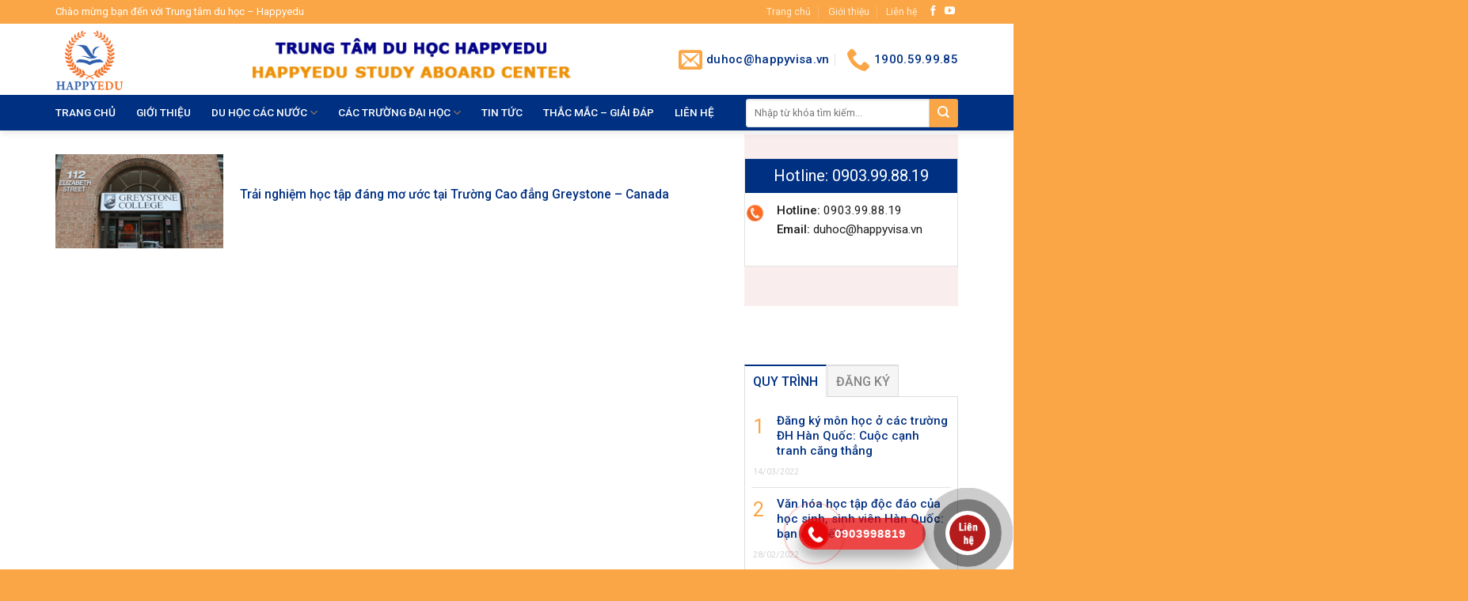

--- FILE ---
content_type: text/html; charset=UTF-8
request_url: https://happyvisa.edu.vn/tag/tai-sao-ban-nen-lua-chon-truong-cao-dang-greystone/
body_size: 22567
content:
<!DOCTYPE html>
<!--[if IE 9 ]> <html lang="vi" prefix="og: https://ogp.me/ns#" class="ie9 loading-site no-js"> <![endif]-->
<!--[if IE 8 ]> <html lang="vi" prefix="og: https://ogp.me/ns#" class="ie8 loading-site no-js"> <![endif]-->
<!--[if (gte IE 9)|!(IE)]><!--><html lang="vi" prefix="og: https://ogp.me/ns#" class="loading-site no-js"> <!--<![endif]-->
<head>
	<meta charset="UTF-8" />
	<link rel="profile" href="https://gmpg.org/xfn/11" />
	<link rel="pingback" href="https://happyvisa.edu.vn/xmlrpc.php" />

	<script>(function(html){html.className = html.className.replace(/\bno-js\b/,'js')})(document.documentElement);</script>
<meta name="viewport" content="width=device-width, initial-scale=1, maximum-scale=1" />
<!-- Tối ưu hóa công cụ tìm kiếm bởi Rank Math - https://rankmath.com/ -->
<title>Tại sao bạn nên lựa chọn trường Cao đẳng Greystone - Trung tâm du học Happedu</title>
<meta name="robots" content="follow, noindex"/>
<meta property="og:locale" content="vi_VN" />
<meta property="og:type" content="article" />
<meta property="og:title" content="Tại sao bạn nên lựa chọn trường Cao đẳng Greystone - Trung tâm du học Happedu" />
<meta property="og:url" content="https://happyvisa.edu.vn/tag/tai-sao-ban-nen-lua-chon-truong-cao-dang-greystone/" />
<meta property="og:site_name" content="Trung tâm du học Happedu" />
<meta name="twitter:card" content="summary_large_image" />
<meta name="twitter:title" content="Tại sao bạn nên lựa chọn trường Cao đẳng Greystone - Trung tâm du học Happedu" />
<meta name="twitter:label1" content="Bài viết" />
<meta name="twitter:data1" content="1" />
<script type="application/ld+json" class="rank-math-schema">{"@context":"https://schema.org","@graph":[{"@type":"Person","@id":"https://happyvisa.edu.vn/#person","name":"Trung t\u00e2m du ho\u0323c Ha\u0300n Qu\u00f4\u0301c Happedu","url":"https://happyvisa.edu.vn"},{"@type":"WebSite","@id":"https://happyvisa.edu.vn/#website","url":"https://happyvisa.edu.vn","name":"Trung t\u00e2m du ho\u0323c Ha\u0300n Qu\u00f4\u0301c Happedu","publisher":{"@id":"https://happyvisa.edu.vn/#person"},"inLanguage":"vi"},{"@type":"CollectionPage","@id":"https://happyvisa.edu.vn/tag/tai-sao-ban-nen-lua-chon-truong-cao-dang-greystone/#webpage","url":"https://happyvisa.edu.vn/tag/tai-sao-ban-nen-lua-chon-truong-cao-dang-greystone/","name":"T\u1ea1i sao b\u1ea1n n\u00ean l\u1ef1a ch\u1ecdn tr\u01b0\u1eddng Cao \u0111\u1eb3ng Greystone - Trung t\u00e2m du ho\u0323c Happedu","isPartOf":{"@id":"https://happyvisa.edu.vn/#website"},"inLanguage":"vi"}]}</script>
<!-- /Plugin SEO WordPress Rank Math -->

<link rel='dns-prefetch' href='//cdn.jsdelivr.net' />
<link rel='dns-prefetch' href='//fonts.googleapis.com' />
<link rel="alternate" type="application/rss+xml" title="Dòng thông tin Trung tâm du học Happedu &raquo;" href="https://happyvisa.edu.vn/feed/" />
<link rel="alternate" type="application/rss+xml" title="Dòng thông tin cho Thẻ Trung tâm du học Happedu &raquo; Tại sao bạn nên lựa chọn trường Cao đẳng Greystone" href="https://happyvisa.edu.vn/tag/tai-sao-ban-nen-lua-chon-truong-cao-dang-greystone/feed/" />
<link rel="prefetch" href="https://happyvisa.edu.vn/wp-content/themes/flatsome/assets/js/chunk.countup.fe2c1016.js" />
<link rel="prefetch" href="https://happyvisa.edu.vn/wp-content/themes/flatsome/assets/js/chunk.sticky-sidebar.a58a6557.js" />
<link rel="prefetch" href="https://happyvisa.edu.vn/wp-content/themes/flatsome/assets/js/chunk.tooltips.29144c1c.js" />
<link rel="prefetch" href="https://happyvisa.edu.vn/wp-content/themes/flatsome/assets/js/chunk.vendors-popups.947eca5c.js" />
<link rel="prefetch" href="https://happyvisa.edu.vn/wp-content/themes/flatsome/assets/js/chunk.vendors-slider.f0d2cbc9.js" />
<script type="text/javascript">
/* <![CDATA[ */
window._wpemojiSettings = {"baseUrl":"https:\/\/s.w.org\/images\/core\/emoji\/14.0.0\/72x72\/","ext":".png","svgUrl":"https:\/\/s.w.org\/images\/core\/emoji\/14.0.0\/svg\/","svgExt":".svg","source":{"concatemoji":"https:\/\/happyvisa.edu.vn\/wp-includes\/js\/wp-emoji-release.min.js?ver=43d4cd7680ff806a27388f5f640d811c"}};
/*! This file is auto-generated */
!function(i,n){var o,s,e;function c(e){try{var t={supportTests:e,timestamp:(new Date).valueOf()};sessionStorage.setItem(o,JSON.stringify(t))}catch(e){}}function p(e,t,n){e.clearRect(0,0,e.canvas.width,e.canvas.height),e.fillText(t,0,0);var t=new Uint32Array(e.getImageData(0,0,e.canvas.width,e.canvas.height).data),r=(e.clearRect(0,0,e.canvas.width,e.canvas.height),e.fillText(n,0,0),new Uint32Array(e.getImageData(0,0,e.canvas.width,e.canvas.height).data));return t.every(function(e,t){return e===r[t]})}function u(e,t,n){switch(t){case"flag":return n(e,"\ud83c\udff3\ufe0f\u200d\u26a7\ufe0f","\ud83c\udff3\ufe0f\u200b\u26a7\ufe0f")?!1:!n(e,"\ud83c\uddfa\ud83c\uddf3","\ud83c\uddfa\u200b\ud83c\uddf3")&&!n(e,"\ud83c\udff4\udb40\udc67\udb40\udc62\udb40\udc65\udb40\udc6e\udb40\udc67\udb40\udc7f","\ud83c\udff4\u200b\udb40\udc67\u200b\udb40\udc62\u200b\udb40\udc65\u200b\udb40\udc6e\u200b\udb40\udc67\u200b\udb40\udc7f");case"emoji":return!n(e,"\ud83e\udef1\ud83c\udffb\u200d\ud83e\udef2\ud83c\udfff","\ud83e\udef1\ud83c\udffb\u200b\ud83e\udef2\ud83c\udfff")}return!1}function f(e,t,n){var r="undefined"!=typeof WorkerGlobalScope&&self instanceof WorkerGlobalScope?new OffscreenCanvas(300,150):i.createElement("canvas"),a=r.getContext("2d",{willReadFrequently:!0}),o=(a.textBaseline="top",a.font="600 32px Arial",{});return e.forEach(function(e){o[e]=t(a,e,n)}),o}function t(e){var t=i.createElement("script");t.src=e,t.defer=!0,i.head.appendChild(t)}"undefined"!=typeof Promise&&(o="wpEmojiSettingsSupports",s=["flag","emoji"],n.supports={everything:!0,everythingExceptFlag:!0},e=new Promise(function(e){i.addEventListener("DOMContentLoaded",e,{once:!0})}),new Promise(function(t){var n=function(){try{var e=JSON.parse(sessionStorage.getItem(o));if("object"==typeof e&&"number"==typeof e.timestamp&&(new Date).valueOf()<e.timestamp+604800&&"object"==typeof e.supportTests)return e.supportTests}catch(e){}return null}();if(!n){if("undefined"!=typeof Worker&&"undefined"!=typeof OffscreenCanvas&&"undefined"!=typeof URL&&URL.createObjectURL&&"undefined"!=typeof Blob)try{var e="postMessage("+f.toString()+"("+[JSON.stringify(s),u.toString(),p.toString()].join(",")+"));",r=new Blob([e],{type:"text/javascript"}),a=new Worker(URL.createObjectURL(r),{name:"wpTestEmojiSupports"});return void(a.onmessage=function(e){c(n=e.data),a.terminate(),t(n)})}catch(e){}c(n=f(s,u,p))}t(n)}).then(function(e){for(var t in e)n.supports[t]=e[t],n.supports.everything=n.supports.everything&&n.supports[t],"flag"!==t&&(n.supports.everythingExceptFlag=n.supports.everythingExceptFlag&&n.supports[t]);n.supports.everythingExceptFlag=n.supports.everythingExceptFlag&&!n.supports.flag,n.DOMReady=!1,n.readyCallback=function(){n.DOMReady=!0}}).then(function(){return e}).then(function(){var e;n.supports.everything||(n.readyCallback(),(e=n.source||{}).concatemoji?t(e.concatemoji):e.wpemoji&&e.twemoji&&(t(e.twemoji),t(e.wpemoji)))}))}((window,document),window._wpemojiSettings);
/* ]]> */
</script>
<link rel='stylesheet' id='callNowMevivu-css' href='https://happyvisa.edu.vn/wp-content/plugins/floating-click-to-contact-buttons/css/callNow.css?ver=43d4cd7680ff806a27388f5f640d811c' type='text/css' media='all' />
<link rel='stylesheet' id='floatingbutton-css' href='https://happyvisa.edu.vn/wp-content/plugins/floating-click-to-contact-buttons/css/style.css?ver=43d4cd7680ff806a27388f5f640d811c' type='text/css' media='all' />
<link rel='stylesheet' id='modal-css' href='https://happyvisa.edu.vn/wp-content/plugins/floating-click-to-contact-buttons/css/modal.css?ver=43d4cd7680ff806a27388f5f640d811c' type='text/css' media='all' />
<style id='wp-emoji-styles-inline-css' type='text/css'>

	img.wp-smiley, img.emoji {
		display: inline !important;
		border: none !important;
		box-shadow: none !important;
		height: 1em !important;
		width: 1em !important;
		margin: 0 0.07em !important;
		vertical-align: -0.1em !important;
		background: none !important;
		padding: 0 !important;
	}
</style>
<style id='wp-block-library-inline-css' type='text/css'>
:root{--wp-admin-theme-color:#007cba;--wp-admin-theme-color--rgb:0,124,186;--wp-admin-theme-color-darker-10:#006ba1;--wp-admin-theme-color-darker-10--rgb:0,107,161;--wp-admin-theme-color-darker-20:#005a87;--wp-admin-theme-color-darker-20--rgb:0,90,135;--wp-admin-border-width-focus:2px;--wp-block-synced-color:#7a00df;--wp-block-synced-color--rgb:122,0,223}@media (min-resolution:192dpi){:root{--wp-admin-border-width-focus:1.5px}}.wp-element-button{cursor:pointer}:root{--wp--preset--font-size--normal:16px;--wp--preset--font-size--huge:42px}:root .has-very-light-gray-background-color{background-color:#eee}:root .has-very-dark-gray-background-color{background-color:#313131}:root .has-very-light-gray-color{color:#eee}:root .has-very-dark-gray-color{color:#313131}:root .has-vivid-green-cyan-to-vivid-cyan-blue-gradient-background{background:linear-gradient(135deg,#00d084,#0693e3)}:root .has-purple-crush-gradient-background{background:linear-gradient(135deg,#34e2e4,#4721fb 50%,#ab1dfe)}:root .has-hazy-dawn-gradient-background{background:linear-gradient(135deg,#faaca8,#dad0ec)}:root .has-subdued-olive-gradient-background{background:linear-gradient(135deg,#fafae1,#67a671)}:root .has-atomic-cream-gradient-background{background:linear-gradient(135deg,#fdd79a,#004a59)}:root .has-nightshade-gradient-background{background:linear-gradient(135deg,#330968,#31cdcf)}:root .has-midnight-gradient-background{background:linear-gradient(135deg,#020381,#2874fc)}.has-regular-font-size{font-size:1em}.has-larger-font-size{font-size:2.625em}.has-normal-font-size{font-size:var(--wp--preset--font-size--normal)}.has-huge-font-size{font-size:var(--wp--preset--font-size--huge)}.has-text-align-center{text-align:center}.has-text-align-left{text-align:left}.has-text-align-right{text-align:right}#end-resizable-editor-section{display:none}.aligncenter{clear:both}.items-justified-left{justify-content:flex-start}.items-justified-center{justify-content:center}.items-justified-right{justify-content:flex-end}.items-justified-space-between{justify-content:space-between}.screen-reader-text{clip:rect(1px,1px,1px,1px);word-wrap:normal!important;border:0;-webkit-clip-path:inset(50%);clip-path:inset(50%);height:1px;margin:-1px;overflow:hidden;padding:0;position:absolute;width:1px}.screen-reader-text:focus{clip:auto!important;background-color:#ddd;-webkit-clip-path:none;clip-path:none;color:#444;display:block;font-size:1em;height:auto;left:5px;line-height:normal;padding:15px 23px 14px;text-decoration:none;top:5px;width:auto;z-index:100000}html :where(.has-border-color){border-style:solid}html :where([style*=border-top-color]){border-top-style:solid}html :where([style*=border-right-color]){border-right-style:solid}html :where([style*=border-bottom-color]){border-bottom-style:solid}html :where([style*=border-left-color]){border-left-style:solid}html :where([style*=border-width]){border-style:solid}html :where([style*=border-top-width]){border-top-style:solid}html :where([style*=border-right-width]){border-right-style:solid}html :where([style*=border-bottom-width]){border-bottom-style:solid}html :where([style*=border-left-width]){border-left-style:solid}html :where(img[class*=wp-image-]){height:auto;max-width:100%}:where(figure){margin:0 0 1em}html :where(.is-position-sticky){--wp-admin--admin-bar--position-offset:var(--wp-admin--admin-bar--height,0px)}@media screen and (max-width:600px){html :where(.is-position-sticky){--wp-admin--admin-bar--position-offset:0px}}
</style>
<style id='classic-theme-styles-inline-css' type='text/css'>
/*! This file is auto-generated */
.wp-block-button__link{color:#fff;background-color:#32373c;border-radius:9999px;box-shadow:none;text-decoration:none;padding:calc(.667em + 2px) calc(1.333em + 2px);font-size:1.125em}.wp-block-file__button{background:#32373c;color:#fff;text-decoration:none}
</style>
<link rel='stylesheet' id='contact-form-7-css' href='https://happyvisa.edu.vn/wp-content/plugins/contact-form-7/includes/css/styles.css?ver=5.9.8' type='text/css' media='all' />
<link rel='stylesheet' id='font-awesome-four-css' href='https://happyvisa.edu.vn/wp-content/plugins/font-awesome-4-menus/css/font-awesome.min.css?ver=4.7.0' type='text/css' media='all' />
<link rel='stylesheet' id='cmplz-general-css' href='https://happyvisa.edu.vn/wp-content/plugins/complianz-gdpr/assets/css/cookieblocker.min.css?ver=1709692764' type='text/css' media='all' />
<link rel='stylesheet' id='flatsome-main-css' href='https://happyvisa.edu.vn/wp-content/themes/flatsome/assets/css/flatsome.css?ver=3.15.5' type='text/css' media='all' />
<style id='flatsome-main-inline-css' type='text/css'>
@font-face {
				font-family: "fl-icons";
				font-display: block;
				src: url(https://happyvisa.edu.vn/wp-content/themes/flatsome/assets/css/icons/fl-icons.eot?v=3.15.5);
				src:
					url(https://happyvisa.edu.vn/wp-content/themes/flatsome/assets/css/icons/fl-icons.eot#iefix?v=3.15.5) format("embedded-opentype"),
					url(https://happyvisa.edu.vn/wp-content/themes/flatsome/assets/css/icons/fl-icons.woff2?v=3.15.5) format("woff2"),
					url(https://happyvisa.edu.vn/wp-content/themes/flatsome/assets/css/icons/fl-icons.ttf?v=3.15.5) format("truetype"),
					url(https://happyvisa.edu.vn/wp-content/themes/flatsome/assets/css/icons/fl-icons.woff?v=3.15.5) format("woff"),
					url(https://happyvisa.edu.vn/wp-content/themes/flatsome/assets/css/icons/fl-icons.svg?v=3.15.5#fl-icons) format("svg");
			}
</style>
<link rel='stylesheet' id='flatsome-style-css' href='https://happyvisa.edu.vn/wp-content/themes/xkld/style.css?ver=3.0' type='text/css' media='all' />
<link rel='stylesheet' id='flatsome-googlefonts-css' href='//fonts.googleapis.com/css?family=Roboto%3Aregular%2C500%2Cregular%2Cregular%7CDancing+Script%3Aregular%2C400&#038;display=swap&#038;ver=3.9' type='text/css' media='all' />
<script type="text/javascript" async src="https://happyvisa.edu.vn/wp-content/plugins/burst-statistics/helpers/timeme/timeme.min.js?ver=1.5.6.1" id="burst-timeme-js"></script>
<script type="text/javascript" id="burst-js-extra">
/* <![CDATA[ */
var burst = {"url":"https:\/\/happyvisa.edu.vn\/wp-content\/plugins\/burst-statistics\/endpoint.php","page_id":"269","cookie_retention_days":"30","beacon_url":"https:\/\/happyvisa.edu.vn\/wp-content\/plugins\/burst-statistics\/endpoint.php","options":{"beacon_enabled":1,"enable_cookieless_tracking":0,"enable_turbo_mode":0,"do_not_track":0},"goals":[],"goals_script_url":"https:\/\/happyvisa.edu.vn\/wp-content\/plugins\/burst-statistics\/\/assets\/js\/build\/burst-goals.js?v=1.5.6.1"};
/* ]]> */
</script>
<script type="text/javascript" async src="https://happyvisa.edu.vn/wp-content/plugins/burst-statistics/assets/js/build/burst.min.js?ver=1.5.6.1" id="burst-js"></script>
<script type="text/javascript" src="https://happyvisa.edu.vn/wp-includes/js/jquery/jquery.min.js?ver=3.7.1" id="jquery-core-js"></script>
<script type="text/javascript" src="https://happyvisa.edu.vn/wp-includes/js/jquery/jquery-migrate.min.js?ver=3.4.1" id="jquery-migrate-js"></script>
<link rel="https://api.w.org/" href="https://happyvisa.edu.vn/wp-json/" /><link rel="alternate" type="application/json" href="https://happyvisa.edu.vn/wp-json/wp/v2/tags/269" /><link rel="EditURI" type="application/rsd+xml" title="RSD" href="https://happyvisa.edu.vn/xmlrpc.php?rsd" />
<style>.bg{opacity: 0; transition: opacity 1s; -webkit-transition: opacity 1s;} .bg-loaded{opacity: 1;}</style><!--[if IE]><link rel="stylesheet" type="text/css" href="https://happyvisa.edu.vn/wp-content/themes/flatsome/assets/css/ie-fallback.css"><script src="//cdnjs.cloudflare.com/ajax/libs/html5shiv/3.6.1/html5shiv.js"></script><script>var head = document.getElementsByTagName('head')[0],style = document.createElement('style');style.type = 'text/css';style.styleSheet.cssText = ':before,:after{content:none !important';head.appendChild(style);setTimeout(function(){head.removeChild(style);}, 0);</script><script src="https://happyvisa.edu.vn/wp-content/themes/flatsome/assets/libs/ie-flexibility.js"></script><![endif]--><meta name="generator" content="Powered by WPBakery Page Builder - drag and drop page builder for WordPress."/>
<link rel="icon" href="https://happyvisa.edu.vn/wp-content/uploads/2019/01/cropped-happyedu-32x32.png" sizes="32x32" />
<link rel="icon" href="https://happyvisa.edu.vn/wp-content/uploads/2019/01/cropped-happyedu-192x192.png" sizes="192x192" />
<link rel="apple-touch-icon" href="https://happyvisa.edu.vn/wp-content/uploads/2019/01/cropped-happyedu-180x180.png" />
<meta name="msapplication-TileImage" content="https://happyvisa.edu.vn/wp-content/uploads/2019/01/cropped-happyedu-270x270.png" />
<style id="custom-css" type="text/css">:root {--primary-color: #003082;}.container-width, .full-width .ubermenu-nav, .container, .row{max-width: 1170px}.row.row-collapse{max-width: 1140px}.row.row-small{max-width: 1162.5px}.row.row-large{max-width: 1200px}.header-main{height: 90px}#logo img{max-height: 90px}#logo{width:218px;}#logo img{padding:2px 0;}.header-bottom{min-height: 45px}.header-top{min-height: 30px}.transparent .header-main{height: 30px}.transparent #logo img{max-height: 30px}.has-transparent + .page-title:first-of-type,.has-transparent + #main > .page-title,.has-transparent + #main > div > .page-title,.has-transparent + #main .page-header-wrapper:first-of-type .page-title{padding-top: 110px;}.header.show-on-scroll,.stuck .header-main{height:70px!important}.stuck #logo img{max-height: 70px!important}.search-form{ width: 87%;}.header-bg-color {background-color: rgba(255,255,255,0.9)}.header-bottom {background-color: #003082}.header-main .nav > li > a{line-height: 16px }.stuck .header-main .nav > li > a{line-height: 50px }.header-bottom-nav > li > a{line-height: 25px }@media (max-width: 549px) {.header-main{height: 70px}#logo img{max-height: 70px}}.main-menu-overlay{background-color: #003082}.nav-dropdown{font-size:100%}.header-top{background-color:#fba646!important;}/* Color */.accordion-title.active, .has-icon-bg .icon .icon-inner,.logo a, .primary.is-underline, .primary.is-link, .badge-outline .badge-inner, .nav-outline > li.active> a,.nav-outline >li.active > a, .cart-icon strong,[data-color='primary'], .is-outline.primary{color: #003082;}/* Color !important */[data-text-color="primary"]{color: #003082!important;}/* Background Color */[data-text-bg="primary"]{background-color: #003082;}/* Background */.scroll-to-bullets a,.featured-title, .label-new.menu-item > a:after, .nav-pagination > li > .current,.nav-pagination > li > span:hover,.nav-pagination > li > a:hover,.has-hover:hover .badge-outline .badge-inner,button[type="submit"], .button.wc-forward:not(.checkout):not(.checkout-button), .button.submit-button, .button.primary:not(.is-outline),.featured-table .title,.is-outline:hover, .has-icon:hover .icon-label,.nav-dropdown-bold .nav-column li > a:hover, .nav-dropdown.nav-dropdown-bold > li > a:hover, .nav-dropdown-bold.dark .nav-column li > a:hover, .nav-dropdown.nav-dropdown-bold.dark > li > a:hover, .header-vertical-menu__opener ,.is-outline:hover, .tagcloud a:hover,.grid-tools a, input[type='submit']:not(.is-form), .box-badge:hover .box-text, input.button.alt,.nav-box > li > a:hover,.nav-box > li.active > a,.nav-pills > li.active > a ,.current-dropdown .cart-icon strong, .cart-icon:hover strong, .nav-line-bottom > li > a:before, .nav-line-grow > li > a:before, .nav-line > li > a:before,.banner, .header-top, .slider-nav-circle .flickity-prev-next-button:hover svg, .slider-nav-circle .flickity-prev-next-button:hover .arrow, .primary.is-outline:hover, .button.primary:not(.is-outline), input[type='submit'].primary, input[type='submit'].primary, input[type='reset'].button, input[type='button'].primary, .badge-inner{background-color: #003082;}/* Border */.nav-vertical.nav-tabs > li.active > a,.scroll-to-bullets a.active,.nav-pagination > li > .current,.nav-pagination > li > span:hover,.nav-pagination > li > a:hover,.has-hover:hover .badge-outline .badge-inner,.accordion-title.active,.featured-table,.is-outline:hover, .tagcloud a:hover,blockquote, .has-border, .cart-icon strong:after,.cart-icon strong,.blockUI:before, .processing:before,.loading-spin, .slider-nav-circle .flickity-prev-next-button:hover svg, .slider-nav-circle .flickity-prev-next-button:hover .arrow, .primary.is-outline:hover{border-color: #003082}.nav-tabs > li.active > a{border-top-color: #003082}.widget_shopping_cart_content .blockUI.blockOverlay:before { border-left-color: #003082 }.woocommerce-checkout-review-order .blockUI.blockOverlay:before { border-left-color: #003082 }/* Fill */.slider .flickity-prev-next-button:hover svg,.slider .flickity-prev-next-button:hover .arrow{fill: #003082;}/* Background Color */[data-icon-label]:after, .secondary.is-underline:hover,.secondary.is-outline:hover,.icon-label,.button.secondary:not(.is-outline),.button.alt:not(.is-outline), .badge-inner.on-sale, .button.checkout, .single_add_to_cart_button, .current .breadcrumb-step{ background-color:#fba646; }[data-text-bg="secondary"]{background-color: #fba646;}/* Color */.secondary.is-underline,.secondary.is-link, .secondary.is-outline,.stars a.active, .star-rating:before, .woocommerce-page .star-rating:before,.star-rating span:before, .color-secondary{color: #fba646}/* Color !important */[data-text-color="secondary"]{color: #fba646!important;}/* Border */.secondary.is-outline:hover{border-color:#fba646}body{font-size: 95%;}@media screen and (max-width: 549px){body{font-size: 100%;}}body{font-family:"Roboto", sans-serif}body{font-weight: 0}body{color: #1e1e1e}.nav > li > a {font-family:"Roboto", sans-serif;}.mobile-sidebar-levels-2 .nav > li > ul > li > a {font-family:"Roboto", sans-serif;}.nav > li > a {font-weight: 0;}.mobile-sidebar-levels-2 .nav > li > ul > li > a {font-weight: 0;}h1,h2,h3,h4,h5,h6,.heading-font, .off-canvas-center .nav-sidebar.nav-vertical > li > a{font-family: "Roboto", sans-serif;}h1,h2,h3,h4,h5,h6,.heading-font,.banner h1,.banner h2{font-weight: 500;}h1,h2,h3,h4,h5,h6,.heading-font{color: #0a0a0a;}.alt-font{font-family: "Dancing Script", sans-serif;}.alt-font{font-weight: 400!important;}.header:not(.transparent) .header-nav-main.nav > li > a {color: #ffffff;}.header:not(.transparent) .header-bottom-nav.nav > li > a{color: #ffffff;}.header:not(.transparent) .header-bottom-nav.nav > li > a:hover,.header:not(.transparent) .header-bottom-nav.nav > li.active > a,.header:not(.transparent) .header-bottom-nav.nav > li.current > a,.header:not(.transparent) .header-bottom-nav.nav > li > a.active,.header:not(.transparent) .header-bottom-nav.nav > li > a.current{color: #fba646;}.header-bottom-nav.nav-line-bottom > li > a:before,.header-bottom-nav.nav-line-grow > li > a:before,.header-bottom-nav.nav-line > li > a:before,.header-bottom-nav.nav-box > li > a:hover,.header-bottom-nav.nav-box > li.active > a,.header-bottom-nav.nav-pills > li > a:hover,.header-bottom-nav.nav-pills > li.active > a{color:#FFF!important;background-color: #fba646;}a{color: #003082;}.absolute-footer, html{background-color: #fba646}/* Custom CSS */.fa{padding-right:5px}.nav>li>a>i{color:#fba646}#header-contact li a{text-transform:none;font-weight:500;font-size:15px;color:#003082}.nav-small.nav>li.html{font-size:13px}.searchform-wrapper input{height:36px;border-top-left-radius:3px;border-bottom-left-radius:3px}.searchform-wrapper:not(.form-flat) .submit-button{width:36px;height:36px!important;border-top-right-radius:3px!important;border-bottom-right-radius:3px}.nav-dropdown-default{padding:0;border:0}.nav-dropdown-has-arrow li.has-dropdown:before{border-bottom-color:#003082}.slider-nav-circle .flickity-prev-next-button .arrow,.slider-nav-circle .flickity-prev-next-button svg{border:0;background:#003082}.nav-dropdown>li>a{padding:8px 20px;color:#003082}.nav-dropdown.nav-dropdown-default>li>a{border-bottom:1px solid #fbfbfb}.nav-dropdown>li>a:hover{color:#fba646}.gioi-thieu-section .gioi-thieu{border-radius:3px;padding:15px;background:#fff}.gioi-thieu-section .gioi-thieu ul li{margin-bottom:0}b,strong{font-weight:500}.gioi-thieu-section .gioi-thieu p,.gioi-thieu-section .gioi-thieu ul{margin-bottom:6px}.slider-nav-push:not(.slider-nav-simple) .flickity-prev-next-button svg{margin-top:0}.box-blog-post .is-divider{height:1px;max-width:100%}.gioi-thieu-section .cot4 .box-hotro{background:#e00000;padding:10px;color:#fff;border-radius:3px}.gioi-thieu-section .cot4 .box-hotro p{margin-bottom:5px}.gioi-thieu-section ul li.bullet-star{border-bottom:1px dashed #f31d1d}.cau-hoi .cot8 .col-inner,.gioi-thieu-section .cot8 .tabbed-content{border:1px solid #e2e2e2}.gioi-thieu-section ul li.bullet-checkmark:before,ul li.bullet-arrow:before,ul li.bullet-star:before{color:#fff}.gioi-thieu-section .cot8 .tabbed-content .nav{background:#003082;padding:2px 10px}.gioi-thieu-section .cot8 .tab-panels{padding-top:0;background:#fff}.gioi-thieu-section .cot8 .tabbed-content .nav li a{color:#fff;font-size:15px;font-weight:500;padding:7px 10px}.gioi-thieu-section .cot8 .tabbed-content .nav li.active>a{color:#fba646}.gioi-thieu-section .tabbed-content .post-item{border-bottom:1px solid #e2e2e2;padding-bottom:7px;padding-top:7px}.gioi-thieu-section .tabbed-content .tab-panels .row-small{margin-left:0;margin-right:0}.gioi-thieu-section .tabbed-content .post-item .box-vertical .box-text{padding-right:0;padding-top:9px;padding-bottom:9px}.gioi-thieu-section .tabbed-content .post-item .box-blog-post .is-divider{display:none}.gioi-thieu-section .tabbed-content .post-item:nth-child(2n+1){border-right:1px solid #e2e2e2}.gioi-thieu-section .tabbed-content .post-item .post-title{margin-top:0;margin-bottom:10px;font-size:15px}.gioi-thieu-section .cot4 .thong-tin-lien-he .hotline1{display:inline-block;background:#003082;width:100%;height:43px;color:#fff;line-height:43px;padding:0 10px;font-size:20px;text-align:center}.tin-moi .flickity-prev-next-button{display:none}.gioi-thieu-section .col{padding-bottom:0}.gioi-thieu-section .cot4 .col-inner{border:1px solid #e2e2e2;background:#fff}.gioi-thieu-section .cot4 .col-inner p{margin-bottom:0}.cau-hoi .title{height:44px;line-height:44px;padding:0 10px;color:#fff;background:#003082}.cau-hoi .title h3{color:#fff;display:inline;font-size:16px;text-transform:uppercase}.cau-hoi .cot8 .col-inner .box-blog-post .is-divider,.cau-hoi .tabbed-content .box-blog-post .is-divider{display:none}.cau-hoi .cot8 .col-inner .cot2 .post-item .box-vertical .box-text .post-title,.cau-hoi .cot8 .col-inner .cot6 .post-item .box-vertical .box-text .post-title{font-size:15px}.cau-hoi .cot8 .col-inner .col .col-inner{border:0}.cau-hoi .cot8 .col-inner .cot6 .col-inner{padding-top:5px;padding-right:10px}.cau-hoi .cot8 .col-inner .cot6 .post-item{padding-bottom:0}.cau-hoi .cot8 .col-inner .cot6 .post-item .box-text{padding-bottom:5px}.cau-hoi .cot8 .col-inner .cot6 .post-item .box-vertical .box-text{padding-left:10px;padding-right:0}.cau-hoi .cot8 .col-inner .cot6 .post-item .box-vertical .box-text .op-8,.op-8{color:#bdbdbd}.cau-hoi .cot8 .col-inner .cot2 .col-inner{padding-top:8px;padding-left:5px}.cau-hoi .cot8 .col-inner .cot2 .post-item{padding-bottom:0}.cau-hoi .cot8 .col-inner .cot2 .post-item .box-vertical .box-text{padding-right:0;padding-left:10px;padding-bottom:5px}.cau-hoi .cot8 .col-inner .col{padding-bottom:10px}.cau-hoi .tabbed-content .tab-panels .post-item .box-text{padding-bottom:0}.cau-hoi .tabbed-content .tab-panels{padding:10px;list-style:none;counter-reset:li}.cau-hoi .tabbed-content .tab-panels .post-item::before{content:counter(li);color:#fba646;display:inline-block;width:30px;margin-left:0;float:left;line-height:56px;font-size:25px;font-weight:400}.cau-hoi .tabbed-content .tab-panels .post-item:last-child{border-bottom:0}.cau-hoi .tabbed-content .tab-panels .post-item{counter-increment:li;border-bottom:1px solid #e2e2e2;padding-bottom:10.7px}.cau-hoi .tabbed-content .tab-panels .post-item .post-title{font-size:15px}.cau-hoi .tabbed-content .tab-panels .post-item .op-8{color:#cacaca}.cau-hoi .cot4 .nav-tabs>li.active>a{border-top-color:#003082;color:#003082}.cau-hoi .cot4 .nav-tabs>li>a{text-transform:uppercase;font-size:16px;font-weight:500;color:#848484;padding:7px 10px;letter-spacing:0}.cau-hoi .cot4 .tabbed-content form,.cau-hoi .cot4 .tabbed-content form input[type=submit]{margin-bottom:5px}.cau-hoi .cot4 .tabbed-content p{margin-bottom:10px}.vanhoa-amthuc .title{height:44px;line-height:44px;padding:0 10px;color:#fff;background:#003082}.vanhoa-amthuc .title h3{color:#fff;display:inline;font-size:16px;text-transform:uppercase}.blog-single .entry-category,.blog-single .entry-image,.blog-single .html-before-comments .post-item .is-divider,.blog-single .post-sidebar .post-item p,.vanhoa-amthuc .cot8 .col-inner .box-blog-post .is-divider{display:none}.vanhoa-amthuc .cot4 .post-item .post-title,.vanhoa-amthuc .cot8 .box-text .post-title,.vanhoa-amthuc .cot8 .post-item{font-size:15px}.vanhoa-amthuc .cot8 .col-inner{background:#fff;border:1px solid #ececec}.vanhoa-amthuc .cot8 .col-inner .row .col .col-inner{border:0}.vanhoa-amthuc .cot8 .col-inner .cot6 .col-inner{padding-left:10px;padding-top:10px}.vanhoa-amthuc .cot8 .col-inner .cot6 .col-inner .col .col-inner{padding:0}.vanhoa-amthuc .cot8 .col-inner .cot2 .col-inner{padding-right:10px;padding-top:10px}.vanhoa-amthuc .cot8 .col-inner .cot2 .col-inner .col .col-inner{padding:0}.vanhoa-amthuc .cot8 .box-text,.vanhoa-amthuc .cot8 .post-item{padding-bottom:5px}.vanhoa-amthuc .cot8 .col-inner .cot2 .post-item .box-vertical .box-text,.vanhoa-amthuc .cot8 .col-inner .cot6 .post-item .box-vertical .box-text{padding-left:10px;padding-right:0}.vanhoa-amthuc .cot8 .col-inner .cot2,.vanhoa-amthuc .cot8 .col-inner .cot6{padding-bottom:10px}.vanhoa-amthuc .cot4 .post-item .col-inner{border:0;padding:10px 0 0}.vanhoa-amthuc .cot4 .post-item,.vanhoa-amthuc .cot4 .post-item .box-text{padding-bottom:0}.vanhoa-amthuc .cot4 .col-inner{background:#fff;border:1px solid #e2e2e2;padding:10px}.vanhoa-amthuc .cot4 .col-inner .img{margin-bottom:0}.section-title-center span{font-weight:700}.header:not(.transparent) .header-bottom-nav.nav>li>a{text-transform:uppercase;font-weight:500}#breadcrumbs,.button{font-weight:400}.footer-section .y-kien-dong-gop{border:1px dashed #fff;border-radius:3px;background:#0a409c;font-size:14px;padding:10px}.footer-section .col{padding-bottom:0}.absolute-footer{color:#fff}.img .caption{background-color:rgba(0,0,0,.73);max-width:420px;right:0;bottom:0;padding:15px}.img:hover .caption{transform:none}.blog-single .article-inner h2,.page-inner h2{border-radius:3px;background:#dff7ff;border:1px dashed #1c617b;text-align:justify;font-size:15px;line-height:23px;padding:10px;margin-bottom:20px}.blog-single .entry-header-text{padding-bottom:0}.blog-single .entry-content{padding-top:0}.blog-single .is-divider{height:1px;margin:10px 0;max-width:100%}.blog-single .post{border:1px solid #e6e6e6;padding:15px}.blog-single .info-bai-viet .luot-xem,.blog-single .info-bai-viet .time-update-post,.blog-single .large-9{padding-right:20px}#breadcrumbs{margin-bottom:10px;font-size:14px;color:gray;text-transform:none}.breadcrumbs a{color:#fba646}.blog-single .info-bai-viet{margin-bottom:15px;font-size:14px;color:gray}.chia-se-facebook{padding-right:10px}.blog-single footer.entry-meta{font-size:15px}.blog-single footer.entry-meta .danh-muc{margin-bottom:10px}.blog-single .the-tim-kiem a{background:#fba646;padding:5px 10px;border-radius:3px;color:#fff;margin-right:5px}.blog-single .the-tim-kiem a:hover{background:#003082}footer.entry-meta{border-bottom:0}.entry-content{padding-bottom:10px}.blog-single .html-before-comments{padding:10px;border:1px solid #e6e6e6}.blog-single .html-before-comments .post-item{padding-bottom:0}.blog-single .post-sidebar{top:-25px;padding-left:0}.blog-single .cau-hoi,.blog-single .gioi-thieu-section,.blog-single .vanhoa-amthuc{padding:0}.blog-single .post-sidebar .gioi-thieu-section p{display:block}.page-right-sidebar .large-9{padding-right:20px}.page-right-sidebar .page-inner{border:1px solid #e2e2e2;padding:15px}.blog-archive .post-sidebar,.page-right-sidebar .large-3{padding-left:0;top:-25px}.blog-archive .post-sidebar .cau-hoi,.blog-archive .post-sidebar .gioi-thieu-section,.blog-archive .post-sidebar .vanhoa-amthuc,.page-right-sidebar .large-3 .cau-hoi,.page-right-sidebar .large-3 .gioi-thieu-section,.page-right-sidebar .vanhoa-amthuc{padding:0}.blog-archive .badge.post-date,.blog-archive .post-sidebar .cau-hoi p,.blog-archive .post-sidebar .vanhoa-amthuc p,.page-right-sidebar .large-3 .cau-hoi .post-item p,.page-right-sidebar .vanhoa-amthuc .post-item p{display:none}.blog-archive .large-9{padding-right:20px}.blog-archive .post-sidebar{padding-left:0}table tbody tr th{width: 25%;background: #efefef;padding-left: 10px !important; border-bottom: 1px solid #dcdcdc;text-transform: none;font-weight: normal;padding-top: 10px;padding-bottom: 10px}.thong-tin-lien-he .col{padding-bottom:0}.thong-tin-lien-he form{margin-bottom:0}.thong-tin-lien-he input[type='submit']{margin-bottom:0}.nav-dropdown>li.nav-dropdown-col{display: block; width:auto}.nav-dropdown .menu-item-has-children>a{text-transform: none;font-size: 15px;font-weight: normal;color: #003082;}.nav-dropdown li ul{display:none}.nav-dropdown li:hover ul{display:block !important; position: absolute;left: 100%;top: 0;background: white;}.tin-moi .page-box .box-text{padding-bottom:9px}.gioi-thieu-section .tab-panels p, .gioi-thieu-section .tab-panels h3 {padding:6px 15px; margin:0}.cau-hoi .tabbed-content .tab-panels #tab_du-học-nhật-bản .post-item::before{display:none}.cau-hoi .tabbed-content .tab-panels #tab_du-học-nhật-bản .post-item{border-bottom:0}input[type='submit']{margin-bottom:0}.icon-box-center .icon-box-img{margin-bottom:0}.blog-archive .post-item .box-image{width:25% !important}.blog-archive .from_the_blog_excerpt, .blog-archive .box-blog-post .is-divider {display:none}.blog-archive .post-item .post-title{margin-bottom:8px; color: #003082;}.blog-archive .xem-them{display: inline-block;text-align: right;color: #003082;}.blog-archive .xem-them span{background: #003082;padding: 6px 10px;border-radius: 3px;color: white;}.blog-archive table tbody{font-size:15px}.blog-archive table{border-color: #ececec;border: 1px solid #ececec;background: #fbfbfb; color: black}td{color: black}.category-tin-tuc .from_the_blog_excerpt, .category-thac-mac-giai-dap .from_the_blog_excerpt, .category-du-hoc-nhat-ban .from_the_blog_excerpt, .category-tuyen-dung .from_the_blog_excerpt{display:block; margin-bottom:15px}.category-tin-tuc .thong-tin-them, .category-thac-mac-giai-dap .thong-tin-them, .category-du-hoc-nhat-ban .thong-tin-them, .category-tuyen-dung .thong-tin-them{display:none}.blog-single .thong-tin-them{display:block}th:first-child, td:first-child {border-right: 1px solid #ececec;padding-left: 5px;}.blog-single .thong-tin-them table{width: 100%;margin-bottom: 1em;border-color: #ececec;border-spacing: 0;border: 1px solid #ececec;font-size: 17px;}.blog-single th, .blog-single td{padding:10px}.blog-single th{letter-spacing:0; font-weight: 500;color: #003082;}.blog-single .ung-tuyen{display:block; width:100%; margin-bottom:30px; text-align:center}.blog-single .ung-tuyen a{background: #003082; padding:8px 14px; border-radius:3px; color: white}.gioi-thieu-section .tabbed-content .post-item .thong-tin-them, .gioi-thieu-section .tabbed-content .post-item .xem-them{display:none}.gioi-thieu-section .tabbed-content .post-item .from_the_blog_excerpt {padding-left:0}/* Custom CSS Tablet */@media (max-width: 849px){.tin-moi .flickity-slider .post-item{flex-basis:33.33%;max-width:33.33%}.vanhoa-amthuc .cot4 .post-item{flex-basis:50%;max-width:50%}}/* Custom CSS Mobile */@media (max-width: 549px){.nav-small.nav>li.html{text-align:center}.cau-hoi .cot8 .col-inner .cot2 .post-item,.gioi-thieu-section .tabbed-content .post-item,.tin-moi .flickity-slider .post-item,.vanhoa-amthuc .cot4 .post-item,.vanhoa-amthuc .cot8 .cot2 .row-xsmall .post-item,.vanhoa-amthuc .cot8 .cot6 .row-xsmall .post-item{flex-basis:50%;max-width:50%}.cau-hoi .cot4 .nav-tabs>li>a{font-size:14px}}.label-new.menu-item > a:after{content:"New";}.label-hot.menu-item > a:after{content:"Hot";}.label-sale.menu-item > a:after{content:"Sale";}.label-popular.menu-item > a:after{content:"Popular";}</style><noscript><style> .wpb_animate_when_almost_visible { opacity: 1; }</style></noscript></head>

<body data-rsssl=1 class="archive tag tag-tai-sao-ban-nen-lua-chon-truong-cao-dang-greystone tag-269 header-shadow lightbox nav-dropdown-has-arrow nav-dropdown-has-shadow nav-dropdown-has-border wpb-js-composer js-comp-ver-6.10.0 vc_responsive">




<a class="skip-link screen-reader-text" href="#main">Skip to content</a>

<div id="wrapper">

	
	<header id="header" class="header has-sticky sticky-jump">
		<div class="header-wrapper">
			<div id="top-bar" class="header-top hide-for-sticky nav-dark">
    <div class="flex-row container">
      <div class="flex-col hide-for-medium flex-left">
          <ul class="nav nav-left medium-nav-center nav-small  nav-divided">
              <li class="html custom html_topbar_left">Chào mừng bạn đến với Trung tâm du học – Happyedu</li>          </ul>
      </div>

      <div class="flex-col hide-for-medium flex-center">
          <ul class="nav nav-center nav-small  nav-divided">
                        </ul>
      </div>

      <div class="flex-col hide-for-medium flex-right">
         <ul class="nav top-bar-nav nav-right nav-small  nav-divided">
              <li id="menu-item-44" class="menu-item menu-item-type-post_type menu-item-object-page menu-item-home menu-item-44 menu-item-design-default"><a href="https://happyvisa.edu.vn/" class="nav-top-link">Trang chủ</a></li>
<li id="menu-item-43" class="menu-item menu-item-type-post_type menu-item-object-page menu-item-43 menu-item-design-default"><a href="https://happyvisa.edu.vn/gioi-thieu/" class="nav-top-link">Giới thiệu</a></li>
<li id="menu-item-42" class="menu-item menu-item-type-post_type menu-item-object-page menu-item-42 menu-item-design-default"><a href="https://happyvisa.edu.vn/lien-he/" class="nav-top-link">Liên hệ</a></li>
<li class="html header-social-icons ml-0">
	<div class="social-icons follow-icons" ><a href="https://www.facebook.com/duhochappyedu" target="_blank" data-label="Facebook" rel="noopener noreferrer nofollow" class="icon plain facebook tooltip" title="Follow on Facebook" aria-label="Follow on Facebook"><i class="icon-facebook" ></i></a><a href="https://www.youtube.com/@happyedu2024" target="_blank" rel="noopener noreferrer nofollow" data-label="YouTube" class="icon plain  youtube tooltip" title="Follow on YouTube" aria-label="Follow on YouTube"><i class="icon-youtube" ></i></a></div></li>          </ul>
      </div>

            <div class="flex-col show-for-medium flex-grow">
          <ul class="nav nav-center nav-small mobile-nav  nav-divided">
              <li class="html custom html_topbar_left">Chào mừng bạn đến với Trung tâm du học – Happyedu</li>          </ul>
      </div>
      
    </div>
</div>
<div id="masthead" class="header-main hide-for-sticky">
      <div class="header-inner flex-row container logo-left medium-logo-center" role="navigation">

          <!-- Logo -->
          <div id="logo" class="flex-col logo">
            
<!-- Header logo -->
<a href="https://happyvisa.edu.vn/" title="Trung tâm du học Happedu" rel="home">
		<img width="488" height="488" src="https://happyvisa.edu.vn/wp-content/uploads/2019/01/happyedu.png" class="header_logo header-logo" alt="Trung tâm du học Happedu"/><img  width="488" height="488" src="https://happyvisa.edu.vn/wp-content/uploads/2019/01/happyedu.png" class="header-logo-dark" alt="Trung tâm du học Happedu"/></a>
          </div>

          <!-- Mobile Left Elements -->
          <div class="flex-col show-for-medium flex-left">
            <ul class="mobile-nav nav nav-left ">
              <li class="nav-icon has-icon">
  		<a href="#" data-open="#main-menu" data-pos="center" data-bg="main-menu-overlay" data-color="dark" class="is-small" aria-label="Menu" aria-controls="main-menu" aria-expanded="false">
		
		  <i class="icon-menu" ></i>
		  		</a>
	</li>            </ul>
          </div>

          <!-- Left Elements -->
          <div class="flex-col hide-for-medium flex-left
            flex-grow">
            <ul class="header-nav header-nav-main nav nav-left  nav-size-medium nav-spacing-medium" >
              <li class="header-block"><div class="header-block-block-1">	<div class="img has-hover x md-x lg-x y md-y lg-y" id="image_1605636575">
								<div class="img-inner dark" >
			<img width="523" height="78" src="https://happyvisa.edu.vn/wp-content/uploads/2023/06/HEADER.png" class="attachment-original size-original" alt="" decoding="async" srcset="https://happyvisa.edu.vn/wp-content/uploads/2023/06/HEADER.png 523w, https://happyvisa.edu.vn/wp-content/uploads/2023/06/HEADER-300x45.png 300w" sizes="(max-width: 523px) 100vw, 523px" />						
					</div>
								
<style>
#image_1605636575 {
  width: 90%;
}
</style>
	</div>
	</div></li>            </ul>
          </div>

          <!-- Right Elements -->
          <div class="flex-col hide-for-medium flex-right">
            <ul class="header-nav header-nav-main nav nav-right  nav-size-medium nav-spacing-medium">
              <li class="header-contact-wrapper">
		<ul id="header-contact" class="nav nav-divided nav-uppercase header-contact">
		
						<li class="">
			  <a href="mailto:duhoc@happyvisa.vn" class="tooltip" title="duhoc@happyvisa.vn">
				  <i class="icon-envelop" style="font-size:30px;"></i>			       <span>
			       	duhoc@happyvisa.vn			       </span>
			  </a>
			</li>
					
			
						<li class="">
			  <a href="tel:1900.59.99.85" class="tooltip" title="1900.59.99.85">
			     <i class="icon-phone" style="font-size:30px;"></i>			      <span>1900.59.99.85</span>
			  </a>
			</li>
				</ul>
</li>            </ul>
          </div>

          <!-- Mobile Right Elements -->
          <div class="flex-col show-for-medium flex-right">
            <ul class="mobile-nav nav nav-right ">
                          </ul>
          </div>

      </div>
     
      </div><div id="wide-nav" class="header-bottom wide-nav nav-dark hide-for-medium">
    <div class="flex-row container">

                        <div class="flex-col hide-for-medium flex-left">
                <ul class="nav header-nav header-bottom-nav nav-left  nav-size-medium nav-spacing-xlarge">
                    <li id="menu-item-47" class="menu-item menu-item-type-post_type menu-item-object-page menu-item-home menu-item-47 menu-item-design-default"><a href="https://happyvisa.edu.vn/" class="nav-top-link">Trang chủ</a></li>
<li id="menu-item-46" class="menu-item menu-item-type-post_type menu-item-object-page menu-item-46 menu-item-design-default"><a href="https://happyvisa.edu.vn/gioi-thieu/" class="nav-top-link">Giới thiệu</a></li>
<li id="menu-item-682" class="menu-item menu-item-type-post_type menu-item-object-page menu-item-has-children menu-item-682 menu-item-design-default has-dropdown"><a href="https://happyvisa.edu.vn/tuyen-sinh/" class="nav-top-link">Du học các nước<i class="icon-angle-down" ></i></a>
<ul class="sub-menu nav-dropdown nav-dropdown-default">
	<li id="menu-item-3475" class="menu-item menu-item-type-taxonomy menu-item-object-category menu-item-3475"><a href="https://happyvisa.edu.vn/du-hoc-han-quoc/">Du học Hàn Quốc</a></li>
	<li id="menu-item-4088" class="menu-item menu-item-type-taxonomy menu-item-object-category menu-item-4088"><a href="https://happyvisa.edu.vn/du-hoc-dai-loan/">Du Học Đài Loan</a></li>
	<li id="menu-item-4203" class="menu-item menu-item-type-taxonomy menu-item-object-category menu-item-4203"><a href="https://happyvisa.edu.vn/du-hoc-phap/">Du Học Pháp</a></li>
	<li id="menu-item-3665" class="menu-item menu-item-type-taxonomy menu-item-object-category menu-item-3665"><a href="https://happyvisa.edu.vn/du-hoc-uc/">Du học Úc</a></li>
	<li id="menu-item-3664" class="menu-item menu-item-type-taxonomy menu-item-object-category menu-item-3664"><a href="https://happyvisa.edu.vn/du-hoc-canada/">Du học Canada</a></li>
	<li id="menu-item-3477" class="menu-item menu-item-type-taxonomy menu-item-object-category menu-item-3477"><a href="https://happyvisa.edu.vn/du-hoc-sec-czech/">Du học Séc (Czech)</a></li>
</ul>
</li>
<li id="menu-item-3670" class="menu-item menu-item-type-custom menu-item-object-custom menu-item-has-children menu-item-3670 menu-item-design-default has-dropdown"><a href="#" class="nav-top-link">Các Trường Đại Học<i class="icon-angle-down" ></i></a>
<ul class="sub-menu nav-dropdown nav-dropdown-default">
	<li id="menu-item-3671" class="menu-item menu-item-type-taxonomy menu-item-object-category menu-item-3671"><a href="https://happyvisa.edu.vn/dai-hoc-han-quoc/">Đại học Hàn Quốc</a></li>
	<li id="menu-item-3669" class="menu-item menu-item-type-taxonomy menu-item-object-category menu-item-3669"><a href="https://happyvisa.edu.vn/du-hoc-uc/">Du học Úc</a></li>
	<li id="menu-item-3668" class="menu-item menu-item-type-taxonomy menu-item-object-category menu-item-3668"><a href="https://happyvisa.edu.vn/du-hoc-canada/">Du học Canada</a></li>
	<li id="menu-item-3667" class="menu-item menu-item-type-taxonomy menu-item-object-category menu-item-3667"><a href="https://happyvisa.edu.vn/du-hoc-sec-czech/">Du học Séc (Czech)</a></li>
</ul>
</li>
<li id="menu-item-3479" class="menu-item menu-item-type-taxonomy menu-item-object-category menu-item-3479 menu-item-design-default"><a href="https://happyvisa.edu.vn/tin-tuc/" class="nav-top-link">Tin tức</a></li>
<li id="menu-item-343" class="menu-item menu-item-type-taxonomy menu-item-object-category menu-item-343 menu-item-design-default"><a href="https://happyvisa.edu.vn/thac-mac-giai-dap/" class="nav-top-link">Thắc mắc &#8211; giải đáp</a></li>
<li id="menu-item-45" class="menu-item menu-item-type-post_type menu-item-object-page menu-item-45 menu-item-design-default"><a href="https://happyvisa.edu.vn/lien-he/" class="nav-top-link">Liên hệ</a></li>
                </ul>
            </div>
            
            
                        <div class="flex-col hide-for-medium flex-right flex-grow">
              <ul class="nav header-nav header-bottom-nav nav-right  nav-size-medium nav-spacing-xlarge">
                   <li class="header-search-form search-form html relative has-icon">
	<div class="header-search-form-wrapper">
		<div class="searchform-wrapper ux-search-box relative is-normal"><form method="get" class="searchform" action="https://happyvisa.edu.vn/" role="search">
		<div class="flex-row relative">
			<div class="flex-col flex-grow">
	   	   <input type="search" class="search-field mb-0" name="s" value="" id="s" placeholder="Nhập từ khóa tìm kiếm..." />
			</div>
			<div class="flex-col">
				<button type="submit" class="ux-search-submit submit-button secondary button icon mb-0" aria-label="Submit">
					<i class="icon-search" ></i>				</button>
			</div>
		</div>
    <div class="live-search-results text-left z-top"></div>
</form>
</div>	</div>
</li>              </ul>
            </div>
            
            
    </div>
</div>

<div class="header-bg-container fill"><div class="header-bg-image fill"></div><div class="header-bg-color fill"></div></div>		</div>
	</header>
	
<!-- Google tag (gtag.js) -->
<script async src="https://www.googletagmanager.com/gtag/js?id=AW-11378068955">
</script>
<script>
  window.dataLayer = window.dataLayer || [];
  function gtag(){dataLayer.push(arguments);}
  gtag('js', new Date());

  gtag('config', 'AW-11378068955');
</script>

	
	<main id="main" class="">

<div id="content" class="blog-wrapper blog-archive page-wrapper">
		

<div class="row row-large ">

	<div class="large-9 col">
		

	
  
    <div class="row large-columns-1 medium-columns- small-columns-1">
  <div class="col post-item" >
			<div class="col-inner">
			<a href="https://happyvisa.edu.vn/trai-nghiem-hoc-tap-dang-mo-uoc-tai-truong-cao-dang-greystone-canada/" class="plain">
				<div class="box box-vertical box-text-bottom box-blog-post has-hover">
            					<div class="box-image" style="width:40%;">
  						<div class="image-cover" style="padding-top:56%;">
  							<img width="300" height="244" src="data:image/svg+xml,%3Csvg%20viewBox%3D%220%200%20300%20244%22%20xmlns%3D%22http%3A%2F%2Fwww.w3.org%2F2000%2Fsvg%22%3E%3C%2Fsvg%3E" data-src="https://happyvisa.edu.vn/wp-content/uploads/2023/10/grey-1-300x244.png" class="lazy-load attachment-medium size-medium wp-post-image" alt="" decoding="async" loading="lazy" srcset="" data-srcset="https://happyvisa.edu.vn/wp-content/uploads/2023/10/grey-1-300x244.png 300w, https://happyvisa.edu.vn/wp-content/uploads/2023/10/grey-1-1024x832.png 1024w, https://happyvisa.edu.vn/wp-content/uploads/2023/10/grey-1-768x624.png 768w, https://happyvisa.edu.vn/wp-content/uploads/2023/10/grey-1.png 1282w" sizes="(max-width: 300px) 100vw, 300px" />  							  							  						</div>
  						  					</div>
          					<div class="box-text text-left" >
					<div class="box-text-inner blog-post-inner">

					
										<h5 class="post-title is-large ">Trải nghiệm học tập đáng mơ ước tại Trường Cao đẳng Greystone &#8211; Canada</h5>
										<div class="is-divider"></div>
										<p class="from_the_blog_excerpt ">Bạn đang đắn đo lựa chọn trường khi đi du học Canada? Thử tham khảo [...]					</p>
					                    
					
					
					</div>
					</div>
																<div class="badge absolute top post-date badge-square">
							<div class="badge-inner">
								<span class="post-date-day">04</span><br>
								<span class="post-date-month is-xsmall">Th10</span>
							</div>
						</div>
									</div>
				</a>
			</div>
		</div></div>

	</div>
	<div class="post-sidebar large-3 col">
				<div id="secondary" class="widget-area " role="complementary">
		<aside id="text-3" class="widget widget_text">			<div class="textwidget">	<section class="section gioi-thieu-section" id="section_1508039549">
		<div class="bg section-bg fill bg-fill  bg-loaded" >

			
			
			

		</div>

		

		<div class="section-content relative">
			
<div class="row row-small"  id="row-1708626060"></p>
<p>
	<div id="col-1055592212" class="col cot4 small-12 large-12"  >
				<div class="col-inner"  >
			
			</p>
<div class="thong-tin-lien-he">
<div class="hotline1">Hotline: 0903.99.88.19</div>
</div>
<p>	<div id="gap-901911371" class="gap-element clearfix" style="display:block; height:auto;">
		
<style>
#gap-901911371 {
  padding-top: 10px;
}
</style>
	</div>
	</p>
<p>
		<div class="icon-box featured-box icon-box-left text-left"  >
					<div class="icon-box-img" style="width: 25px">
				<div class="icon">
					<div class="icon-inner" >
						<img loading="lazy" decoding="async" width="240" height="240" src="https://happyvisa.edu.vn/wp-content/uploads/2018/05/c8ef7a74772dbac06a97220aba5f9a01.jpg" class="attachment-medium size-medium" alt="" srcset="https://happyvisa.edu.vn/wp-content/uploads/2018/05/c8ef7a74772dbac06a97220aba5f9a01.jpg 240w, https://happyvisa.edu.vn/wp-content/uploads/2018/05/c8ef7a74772dbac06a97220aba5f9a01-100x100.jpg 100w, https://happyvisa.edu.vn/wp-content/uploads/2018/05/c8ef7a74772dbac06a97220aba5f9a01-150x150.jpg 150w" sizes="(max-width: 240px) 100vw, 240px" />					</div>
				</div>
			</div>
				<div class="icon-box-text last-reset">
									</p>
<p><strong>Hotline:</strong> 0903.99.88.19<br />
<strong>Email:</strong> duhoc@happyvisa.vn</p>
<p>		</div>
	</div>
	
	<br />
	<div id="gap-1896787710" class="gap-element clearfix" style="display:block; height:auto;">
		
<style>
#gap-1896787710 {
  padding-top: 10px;
}
</style>
	</div>
	</p>
<p><center><script src="https://connect.facebook.net/en_US/all.js#xfbml=1"></script></center>		</div>
					</div>

	</p>
<p></div>
<p>		</div>

		
<style>
#section_1508039549 {
  padding-top: 30px;
  padding-bottom: 30px;
  background-color: rgb(250, 237, 237);
}
#section_1508039549 .ux-shape-divider--top svg {
  height: 150px;
  --divider-top-width: 100%;
}
#section_1508039549 .ux-shape-divider--bottom svg {
  height: 150px;
  --divider-width: 100%;
}
</style>
	</section>
	<br />
	<section class="section cau-hoi" id="section_1621887475">
		<div class="bg section-bg fill bg-fill  bg-loaded" >

			
			
			

		</div>

		

		<div class="section-content relative">
			</p>
	<div id="gap-1706859087" class="gap-element clearfix" style="display:block; height:auto;">
		
<style>
#gap-1706859087 {
  padding-top: 20px;
}
</style>
	</div>
	
<div class="row row-small"  id="row-223007000"></p>
<p>
	<div id="col-2082900561" class="col cot4 small-12 large-12"  >
				<div class="col-inner"  >
			
			</p>
<p>
		<div class="tabbed-content">
			
			<ul class="nav nav-tabs nav-uppercase nav-size-normal nav-left"><li class="tab active has-icon"><a href="#tab_quy-trình"><span>Quy trình</span></a></li>
<li class="tab has-icon"><a href="#tab_Đăng-ký"><span>Đăng ký</span></a></li></ul><div class="tab-panels"><div class="panel active entry-content" id="tab_quy-trình"></p>
<p>
  
    <div class="row large-columns-1 medium-columns-1 small-columns-1 row-xsmall">
  <div class="col post-item" >
			<div class="col-inner">
			<a href="https://happyvisa.edu.vn/dang-ky-mon-hoc-o-cac-truong-dh-han-quoc-cuoc-canh-tranh-cang-thang/" class="plain">
				<div class="box box-normal box-text-bottom box-blog-post has-hover">
            					<div class="box-image" >
  						<div class="image-cover" style="padding-top:0%;">
  							<img loading="lazy" decoding="async" width="300" height="185" src="data:image/svg+xml,%3Csvg%20viewBox%3D%220%200%20300%20185%22%20xmlns%3D%22http%3A%2F%2Fwww.w3.org%2F2000%2Fsvg%22%3E%3C%2Fsvg%3E" data-src="https://happyvisa.edu.vn/wp-content/uploads/2021/12/2021-12-06_151758-300x185.jpg" class="lazy-load attachment-medium size-medium wp-post-image" alt="" srcset="" data-srcset="https://happyvisa.edu.vn/wp-content/uploads/2021/12/2021-12-06_151758-300x185.jpg 300w, https://happyvisa.edu.vn/wp-content/uploads/2021/12/2021-12-06_151758-768x474.jpg 768w, https://happyvisa.edu.vn/wp-content/uploads/2021/12/2021-12-06_151758.jpg 1003w" sizes="(max-width: 300px) 100vw, 300px" />  							  							  						</div>
  						  					</div>
          					<div class="box-text text-left" >
					<div class="box-text-inner blog-post-inner">

					
										<h5 class="post-title is-large ">Đăng ký môn học ở các trường ĐH Hàn Quốc: Cuộc cạnh tranh căng thẳng</h5>
					<div class="post-meta is-small op-8">14/03/2022</div>					<div class="is-divider"></div>
					                    
					
					
					</div>
					</div>
									</div>
				</a>
			</div>
		</div><div class="col post-item" >
			<div class="col-inner">
			<a href="https://happyvisa.edu.vn/van-hoc-tap-doc-dao-cua-hoc-sinh-sinh-vien-han-quoc-ban-da-biet/" class="plain">
				<div class="box box-normal box-text-bottom box-blog-post has-hover">
            					<div class="box-image" >
  						<div class="image-cover" style="padding-top:0%;">
  							<img loading="lazy" decoding="async" width="300" height="194" src="data:image/svg+xml,%3Csvg%20viewBox%3D%220%200%20300%20194%22%20xmlns%3D%22http%3A%2F%2Fwww.w3.org%2F2000%2Fsvg%22%3E%3C%2Fsvg%3E" data-src="https://happyvisa.edu.vn/wp-content/uploads/2021/12/2021-12-06_153117-300x194.jpg" class="lazy-load attachment-medium size-medium wp-post-image" alt="" srcset="" data-srcset="https://happyvisa.edu.vn/wp-content/uploads/2021/12/2021-12-06_153117-300x194.jpg 300w, https://happyvisa.edu.vn/wp-content/uploads/2021/12/2021-12-06_153117-768x497.jpg 768w, https://happyvisa.edu.vn/wp-content/uploads/2021/12/2021-12-06_153117.jpg 942w" sizes="(max-width: 300px) 100vw, 300px" />  							  							  						</div>
  						  					</div>
          					<div class="box-text text-left" >
					<div class="box-text-inner blog-post-inner">

					
										<h5 class="post-title is-large ">Văn hóa học tập độc đáo của học sinh, sinh viên Hàn Quốc: bạn đã biết?</h5>
					<div class="post-meta is-small op-8">28/02/2022</div>					<div class="is-divider"></div>
					                    
					
					
					</div>
					</div>
									</div>
				</a>
			</div>
		</div><div class="col post-item" >
			<div class="col-inner">
			<a href="https://happyvisa.edu.vn/nhu-the-nao-bi-coi-la-bat-hop-phap-tai-han-quoc/" class="plain">
				<div class="box box-normal box-text-bottom box-blog-post has-hover">
            					<div class="box-image" >
  						<div class="image-cover" style="padding-top:0%;">
  							<img loading="lazy" decoding="async" width="300" height="200" src="data:image/svg+xml,%3Csvg%20viewBox%3D%220%200%20300%20200%22%20xmlns%3D%22http%3A%2F%2Fwww.w3.org%2F2000%2Fsvg%22%3E%3C%2Fsvg%3E" data-src="https://happyvisa.edu.vn/wp-content/uploads/2021/12/do-tuoi-du-hoc-han-quoc-zila-education-1-1-300x200.jpg" class="lazy-load attachment-medium size-medium wp-post-image" alt="" srcset="" data-srcset="https://happyvisa.edu.vn/wp-content/uploads/2021/12/do-tuoi-du-hoc-han-quoc-zila-education-1-1-300x200.jpg 300w, https://happyvisa.edu.vn/wp-content/uploads/2021/12/do-tuoi-du-hoc-han-quoc-zila-education-1-1-768x512.jpg 768w, https://happyvisa.edu.vn/wp-content/uploads/2021/12/do-tuoi-du-hoc-han-quoc-zila-education-1-1.jpg 900w" sizes="(max-width: 300px) 100vw, 300px" />  							  							  						</div>
  						  					</div>
          					<div class="box-text text-left" >
					<div class="box-text-inner blog-post-inner">

					
										<h5 class="post-title is-large ">Như thế nào bị coi là bất hợp pháp tại Hàn Quốc?</h5>
					<div class="post-meta is-small op-8">03/02/2022</div>					<div class="is-divider"></div>
					                    
					
					
					</div>
					</div>
									</div>
				</a>
			</div>
		</div><div class="col post-item" >
			<div class="col-inner">
			<a href="https://happyvisa.edu.vn/quy-trinh-kham-suc-khoe-di-du-hoc-han-quoc-nhu-the-nao/" class="plain">
				<div class="box box-normal box-text-bottom box-blog-post has-hover">
            					<div class="box-image" >
  						<div class="image-cover" style="padding-top:0%;">
  							<img loading="lazy" decoding="async" width="300" height="188" src="data:image/svg+xml,%3Csvg%20viewBox%3D%220%200%20300%20188%22%20xmlns%3D%22http%3A%2F%2Fwww.w3.org%2F2000%2Fsvg%22%3E%3C%2Fsvg%3E" data-src="https://happyvisa.edu.vn/wp-content/uploads/2021/12/2-300x188.jpg" class="lazy-load attachment-medium size-medium wp-post-image" alt="" srcset="" data-srcset="https://happyvisa.edu.vn/wp-content/uploads/2021/12/2-300x188.jpg 300w, https://happyvisa.edu.vn/wp-content/uploads/2021/12/2.jpg 600w" sizes="(max-width: 300px) 100vw, 300px" />  							  							  						</div>
  						  					</div>
          					<div class="box-text text-left" >
					<div class="box-text-inner blog-post-inner">

					
										<h5 class="post-title is-large ">Quy trình Khám sức khỏe đi du học Hàn Quốc như thế nào?</h5>
					<div class="post-meta is-small op-8">27/01/2022</div>					<div class="is-divider"></div>
					                    
					
					
					</div>
					</div>
									</div>
				</a>
			</div>
		</div><div class="col post-item" >
			<div class="col-inner">
			<a href="https://happyvisa.edu.vn/ban-da-biet-5-bieu-tuong-cua-dat-nuoc-han-quoc-chua/" class="plain">
				<div class="box box-normal box-text-bottom box-blog-post has-hover">
            					<div class="box-image" >
  						<div class="image-cover" style="padding-top:0%;">
  							<img loading="lazy" decoding="async" width="300" height="185" src="data:image/svg+xml,%3Csvg%20viewBox%3D%220%200%20300%20185%22%20xmlns%3D%22http%3A%2F%2Fwww.w3.org%2F2000%2Fsvg%22%3E%3C%2Fsvg%3E" data-src="https://happyvisa.edu.vn/wp-content/uploads/2021/11/2021-11-10_122806-300x185.png" class="lazy-load attachment-medium size-medium wp-post-image" alt="" srcset="" data-srcset="https://happyvisa.edu.vn/wp-content/uploads/2021/11/2021-11-10_122806-300x185.png 300w, https://happyvisa.edu.vn/wp-content/uploads/2021/11/2021-11-10_122806-768x474.png 768w, https://happyvisa.edu.vn/wp-content/uploads/2021/11/2021-11-10_122806.png 934w" sizes="(max-width: 300px) 100vw, 300px" />  							  							  						</div>
  						  					</div>
          					<div class="box-text text-left" >
					<div class="box-text-inner blog-post-inner">

					
										<h5 class="post-title is-large ">Bạn đã biết 5 biểu tượng của đất nước Hàn Quốc chưa?</h5>
					<div class="post-meta is-small op-8">17/01/2022</div>					<div class="is-divider"></div>
					                    
					
					
					</div>
					</div>
									</div>
				</a>
			</div>
		</div><div class="col post-item" >
			<div class="col-inner">
			<a href="https://happyvisa.edu.vn/kham-pha-thu-vi-ve-mot-so-ho-pho-bien-va-hiem-gap-o-han-quoc/" class="plain">
				<div class="box box-normal box-text-bottom box-blog-post has-hover">
            					<div class="box-image" >
  						<div class="image-cover" style="padding-top:0%;">
  							<img loading="lazy" decoding="async" width="300" height="225" src="data:image/svg+xml,%3Csvg%20viewBox%3D%220%200%20300%20225%22%20xmlns%3D%22http%3A%2F%2Fwww.w3.org%2F2000%2Fsvg%22%3E%3C%2Fsvg%3E" data-src="https://happyvisa.edu.vn/wp-content/uploads/2021/11/5n80sp7qmxrdbn88vyi71i0prhmhrhn4-300x225.jpg" class="lazy-load attachment-medium size-medium wp-post-image" alt="" srcset="" data-srcset="https://happyvisa.edu.vn/wp-content/uploads/2021/11/5n80sp7qmxrdbn88vyi71i0prhmhrhn4-300x225.jpg 300w, https://happyvisa.edu.vn/wp-content/uploads/2021/11/5n80sp7qmxrdbn88vyi71i0prhmhrhn4.jpg 500w" sizes="(max-width: 300px) 100vw, 300px" />  							  							  						</div>
  						  					</div>
          					<div class="box-text text-left" >
					<div class="box-text-inner blog-post-inner">

					
										<h5 class="post-title is-large ">Khám phá thú vị về một số họ phổ biến và hiếm gặp ở Hàn Quốc</h5>
					<div class="post-meta is-small op-8">13/01/2022</div>					<div class="is-divider"></div>
					                    
					
					
					</div>
					</div>
									</div>
				</a>
			</div>
		</div><div class="col post-item" >
			<div class="col-inner">
			<a href="https://happyvisa.edu.vn/7-dieu-can-chuan-bi-truoc-khi-di-du-hoc-han-quoc/" class="plain">
				<div class="box box-normal box-text-bottom box-blog-post has-hover">
            					<div class="box-image" >
  						<div class="image-cover" style="padding-top:0%;">
  							<img loading="lazy" decoding="async" width="300" height="171" src="data:image/svg+xml,%3Csvg%20viewBox%3D%220%200%20300%20171%22%20xmlns%3D%22http%3A%2F%2Fwww.w3.org%2F2000%2Fsvg%22%3E%3C%2Fsvg%3E" data-src="https://happyvisa.edu.vn/wp-content/uploads/2021/11/di-du-hoc-han-quoc-can-chuan-bi-nhung-gi-0-300x171.png" class="lazy-load attachment-medium size-medium wp-post-image" alt="" srcset="" data-srcset="https://happyvisa.edu.vn/wp-content/uploads/2021/11/di-du-hoc-han-quoc-can-chuan-bi-nhung-gi-0-300x171.png 300w, https://happyvisa.edu.vn/wp-content/uploads/2021/11/di-du-hoc-han-quoc-can-chuan-bi-nhung-gi-0.png 700w" sizes="(max-width: 300px) 100vw, 300px" />  							  							  						</div>
  						  					</div>
          					<div class="box-text text-left" >
					<div class="box-text-inner blog-post-inner">

					
										<h5 class="post-title is-large ">7 điều cần chuẩn bị trước khi đi du học Hàn Quốc</h5>
					<div class="post-meta is-small op-8">06/01/2022</div>					<div class="is-divider"></div>
					                    
					
					
					</div>
					</div>
									</div>
				</a>
			</div>
		</div></div></p>
<p></div>
<div class="panel entry-content" id="tab_Đăng-ký"></p>
<p>	<div id="gap-1244167263" class="gap-element clearfix" style="display:block; height:auto;">
		
<style>
#gap-1244167263 {
  padding-top: 10px;
}
</style>
	</div>
	</p>
<h3 style="text-align: center;"><span style="color: #000080;"><strong>ĐĂNG KÝ ỨNG TUYỂN ONLINE</strong></span></h3>
<p>Vui lòng nhập đầy đủ thông tin cá nhân và gửi liên hệ cho chúng tôi. Nhân viên tư vấn sẽ điện lại cho bạn ngay sau 5 phút.</p>
<p>
<div class="wpcf7 no-js" id="wpcf7-f276-o1" lang="vi" dir="ltr">
<div class="screen-reader-response"><p role="status" aria-live="polite" aria-atomic="true"></p> <ul></ul></div>
<form action="/tag/tai-sao-ban-nen-lua-chon-truong-cao-dang-greystone/#wpcf7-f276-o1" method="post" class="wpcf7-form init" aria-label="Form liên hệ" novalidate="novalidate" data-status="init">
<div style="display: none;">
<input type="hidden" name="_wpcf7" value="276" />
<input type="hidden" name="_wpcf7_version" value="5.9.8" />
<input type="hidden" name="_wpcf7_locale" value="vi" />
<input type="hidden" name="_wpcf7_unit_tag" value="wpcf7-f276-o1" />
<input type="hidden" name="_wpcf7_container_post" value="0" />
<input type="hidden" name="_wpcf7_posted_data_hash" value="" />
</div>
<p><span class="wpcf7-form-control-wrap" data-name="text-967"><input size="40" maxlength="400" class="wpcf7-form-control wpcf7-text wpcf7-validates-as-required" aria-required="true" aria-invalid="false" placeholder="Họ và tên..." value="" type="text" name="text-967" /></span><br />
<span class="wpcf7-form-control-wrap" data-name="tel-584"><input size="40" maxlength="400" class="wpcf7-form-control wpcf7-tel wpcf7-validates-as-required wpcf7-text wpcf7-validates-as-tel" aria-required="true" aria-invalid="false" placeholder="Số điện thoại..." value="" type="tel" name="tel-584" /></span><br />
<span class="wpcf7-form-control-wrap" data-name="email-801"><input size="40" maxlength="400" class="wpcf7-form-control wpcf7-email wpcf7-text wpcf7-validates-as-email" aria-invalid="false" placeholder="Địa chỉ email..." value="" type="email" name="email-801" /></span><br />
<span class="wpcf7-form-control-wrap" data-name="textarea-137"><textarea cols="40" rows="10" maxlength="2000" class="wpcf7-form-control wpcf7-textarea" aria-invalid="false" placeholder="Thông tin cá nhân..." name="textarea-137"></textarea></span><br />
<input class="wpcf7-form-control wpcf7-submit has-spinner" type="submit" value="Gửi đăng ký" />
</p><div class="wpcf7-response-output" aria-hidden="true"></div>
</form>
</div>
</p>
<p></div></div></div></p>
<p>		</div>
					</div>

	</p>
<p></div>
<p>		</div>

		
<style>
#section_1621887475 {
  padding-top: 30px;
  padding-bottom: 30px;
}
#section_1621887475 .ux-shape-divider--top svg {
  height: 150px;
  --divider-top-width: 100%;
}
#section_1621887475 .ux-shape-divider--bottom svg {
  height: 150px;
  --divider-width: 100%;
}
</style>
	</section>
	<br />
	<section class="section vanhoa-amthuc" id="section_2077138703">
		<div class="bg section-bg fill bg-fill  bg-loaded" >

			
			
			

		</div>

		

		<div class="section-content relative">
			</p>
<div class="row row-small"  id="row-573855415"></p>
<p>
	<div id="col-968901193" class="col cot4 small-12 large-12"  >
				<div class="col-inner"  >
			
			</p>
<div class="title">
<h3>Tin tức</h3>
</div>
<p>
  
    <div class="row large-columns-2 medium-columns-1 small-columns-1 row-small">
  <div class="col post-item" >
			<div class="col-inner">
			<a href="https://happyvisa.edu.vn/gap-tuyen-sinh-he-thac-si-dai-hoc-mokwon-hoc-bong-25-xuat-canh-thang-3-2026/" class="plain">
				<div class="box box-normal box-text-bottom box-blog-post has-hover">
            					<div class="box-image" >
  						<div class="image-cover" style="padding-top:56.25%;">
  							<img loading="lazy" decoding="async" width="300" height="214" src="data:image/svg+xml,%3Csvg%20viewBox%3D%220%200%20300%20214%22%20xmlns%3D%22http%3A%2F%2Fwww.w3.org%2F2000%2Fsvg%22%3E%3C%2Fsvg%3E" data-src="https://happyvisa.edu.vn/wp-content/uploads/2025/12/thac-si-mokwon-300x214.jpg" class="lazy-load attachment-medium size-medium wp-post-image" alt="" srcset="" data-srcset="https://happyvisa.edu.vn/wp-content/uploads/2025/12/thac-si-mokwon-300x214.jpg 300w, https://happyvisa.edu.vn/wp-content/uploads/2025/12/thac-si-mokwon-1024x730.jpg 1024w, https://happyvisa.edu.vn/wp-content/uploads/2025/12/thac-si-mokwon-768x548.jpg 768w, https://happyvisa.edu.vn/wp-content/uploads/2025/12/thac-si-mokwon-1536x1095.jpg 1536w, https://happyvisa.edu.vn/wp-content/uploads/2025/12/thac-si-mokwon-2048x1460.jpg 2048w" sizes="(max-width: 300px) 100vw, 300px" />  							  							  						</div>
  						  					</div>
          					<div class="box-text text-left" >
					<div class="box-text-inner blog-post-inner">

					
										<h5 class="post-title is-large ">[GẤP] Tuyển sinh hệ Thạc sĩ Đại học Mokwon, học bổng 25%, xuất cảnh Tháng 3/2026</h5>
										<div class="is-divider"></div>
					                    
					
					
					</div>
					</div>
									</div>
				</a>
			</div>
		</div><div class="col post-item" >
			<div class="col-inner">
			<a href="https://happyvisa.edu.vn/tai-sao-nhieu-hoc-sinh-lua-chon-du-hoc-han-quoc-ky-thang-3/" class="plain">
				<div class="box box-normal box-text-bottom box-blog-post has-hover">
            					<div class="box-image" >
  						<div class="image-cover" style="padding-top:56.25%;">
  							<img loading="lazy" decoding="async" width="300" height="225" src="data:image/svg+xml,%3Csvg%20viewBox%3D%220%200%20300%20225%22%20xmlns%3D%22http%3A%2F%2Fwww.w3.org%2F2000%2Fsvg%22%3E%3C%2Fsvg%3E" data-src="https://happyvisa.edu.vn/wp-content/uploads/2025/10/z4178227569869_f24894608927a34dc335f421f4d991e3-300x225.jpg" class="lazy-load attachment-medium size-medium wp-post-image" alt="" srcset="" data-srcset="https://happyvisa.edu.vn/wp-content/uploads/2025/10/z4178227569869_f24894608927a34dc335f421f4d991e3-300x225.jpg 300w, https://happyvisa.edu.vn/wp-content/uploads/2025/10/z4178227569869_f24894608927a34dc335f421f4d991e3-1024x768.jpg 1024w, https://happyvisa.edu.vn/wp-content/uploads/2025/10/z4178227569869_f24894608927a34dc335f421f4d991e3-768x576.jpg 768w, https://happyvisa.edu.vn/wp-content/uploads/2025/10/z4178227569869_f24894608927a34dc335f421f4d991e3.jpg 1280w" sizes="(max-width: 300px) 100vw, 300px" />  							  							  						</div>
  						  					</div>
          					<div class="box-text text-left" >
					<div class="box-text-inner blog-post-inner">

					
										<h5 class="post-title is-large ">Tại sao nhiều học sinh lựa chọn du học Hàn Quốc kỳ tháng 3?</h5>
										<div class="is-divider"></div>
					                    
					
					
					</div>
					</div>
									</div>
				</a>
			</div>
		</div><div class="col post-item" >
			<div class="col-inner">
			<a href="https://happyvisa.edu.vn/cac-truong-dai-hoc-top-1-2-3-tai-han-quoc-nam-2025/" class="plain">
				<div class="box box-normal box-text-bottom box-blog-post has-hover">
            					<div class="box-image" >
  						<div class="image-cover" style="padding-top:56.25%;">
  							<img loading="lazy" decoding="async" width="300" height="199" src="data:image/svg+xml,%3Csvg%20viewBox%3D%220%200%20300%20199%22%20xmlns%3D%22http%3A%2F%2Fwww.w3.org%2F2000%2Fsvg%22%3E%3C%2Fsvg%3E" data-src="https://happyvisa.edu.vn/wp-content/uploads/2025/08/dh-hq-1-300x199.webp" class="lazy-load attachment-medium size-medium wp-post-image" alt="" srcset="" data-srcset="https://happyvisa.edu.vn/wp-content/uploads/2025/08/dh-hq-1-300x199.webp 300w, https://happyvisa.edu.vn/wp-content/uploads/2025/08/dh-hq-1-1024x679.webp 1024w, https://happyvisa.edu.vn/wp-content/uploads/2025/08/dh-hq-1-768x510.webp 768w, https://happyvisa.edu.vn/wp-content/uploads/2025/08/dh-hq-1.webp 1040w" sizes="(max-width: 300px) 100vw, 300px" />  							  							  						</div>
  						  					</div>
          					<div class="box-text text-left" >
					<div class="box-text-inner blog-post-inner">

					
										<h5 class="post-title is-large ">Các trường đại học top 1% 2% 3% tại Hàn Quốc năm 2025</h5>
										<div class="is-divider"></div>
					                    
					
					
					</div>
					</div>
									</div>
				</a>
			</div>
		</div><div class="col post-item" >
			<div class="col-inner">
			<a href="https://happyvisa.edu.vn/danh-sach-cac-truong-dai-hoc-top-dau-tai-han-quoc-nam-2025/" class="plain">
				<div class="box box-normal box-text-bottom box-blog-post has-hover">
            					<div class="box-image" >
  						<div class="image-cover" style="padding-top:56.25%;">
  							<img loading="lazy" decoding="async" width="300" height="200" src="data:image/svg+xml,%3Csvg%20viewBox%3D%220%200%20300%20200%22%20xmlns%3D%22http%3A%2F%2Fwww.w3.org%2F2000%2Fsvg%22%3E%3C%2Fsvg%3E" data-src="https://happyvisa.edu.vn/wp-content/uploads/2025/07/dh-hq-300x200.jpg" class="lazy-load attachment-medium size-medium wp-post-image" alt="" srcset="" data-srcset="https://happyvisa.edu.vn/wp-content/uploads/2025/07/dh-hq-300x200.jpg 300w, https://happyvisa.edu.vn/wp-content/uploads/2025/07/dh-hq-1024x683.jpg 1024w, https://happyvisa.edu.vn/wp-content/uploads/2025/07/dh-hq-768x512.jpg 768w, https://happyvisa.edu.vn/wp-content/uploads/2025/07/dh-hq.jpg 1200w" sizes="(max-width: 300px) 100vw, 300px" />  							  							  						</div>
  						  					</div>
          					<div class="box-text text-left" >
					<div class="box-text-inner blog-post-inner">

					
										<h5 class="post-title is-large ">Danh sách các trường đại học top đầu tại Hàn Quốc năm 2025</h5>
										<div class="is-divider"></div>
					                    
					
					
					</div>
					</div>
									</div>
				</a>
			</div>
		</div></div></p>
<div class="title">
<h3>Thư viện ảnh</h3>
</div>
<p><div class="slider-wrapper relative" id="slider-328195735" >
    <div class="slider slider-nav-dots-simple slider-nav-simple slider-nav-normal slider-nav-light slider-style-normal"
        data-flickity-options='{
            "cellAlign": "center",
            "imagesLoaded": true,
            "lazyLoad": 1,
            "freeScroll": false,
            "wrapAround": true,
            "autoPlay": 4000,
            "pauseAutoPlayOnHover" : true,
            "prevNextButtons": true,
            "contain" : true,
            "adaptiveHeight" : true,
            "dragThreshold" : 10,
            "percentPosition": true,
            "pageDots": false,
            "rightToLeft": false,
            "draggable": true,
            "selectedAttraction": 0.1,
            "parallax" : 0,
            "friction": 0.6        }'
        >
        </p>
<p>	<div class="img has-hover x md-x lg-x y md-y lg-y" id="image_1894628539">
								<div class="img-inner image-cover dark" style="padding-top:63%;">
			<img loading="lazy" decoding="async" width="480" height="317" src="https://happyvisa.edu.vn/wp-content/uploads/2018/05/duc-nhua-lao-dong-nhat-ban3.jpg" class="attachment-original size-original" alt="" srcset="https://happyvisa.edu.vn/wp-content/uploads/2018/05/duc-nhua-lao-dong-nhat-ban3.jpg 480w, https://happyvisa.edu.vn/wp-content/uploads/2018/05/duc-nhua-lao-dong-nhat-ban3-300x198.jpg 300w" sizes="(max-width: 480px) 100vw, 480px" />						
					</div>
								
<style>
#image_1894628539 {
  width: 100%;
}
</style>
	</div>
	</p>
<p>	<div class="img has-hover x md-x lg-x y md-y lg-y" id="image_221472526">
								<div class="img-inner image-cover dark" style="padding-top:63%;">
			<img loading="lazy" decoding="async" width="415" height="260" src="https://happyvisa.edu.vn/wp-content/uploads/2018/05/xuat-khau-lao-dong-nhat-ban-xay-dung.jpg" class="attachment-original size-original" alt="" srcset="https://happyvisa.edu.vn/wp-content/uploads/2018/05/xuat-khau-lao-dong-nhat-ban-xay-dung.jpg 415w, https://happyvisa.edu.vn/wp-content/uploads/2018/05/xuat-khau-lao-dong-nhat-ban-xay-dung-300x188.jpg 300w" sizes="(max-width: 415px) 100vw, 415px" />						
					</div>
								
<style>
#image_221472526 {
  width: 100%;
}
</style>
	</div>
	</p>
<p>	<div class="img has-hover x md-x lg-x y md-y lg-y" id="image_1764626989">
								<div class="img-inner image-cover dark" style="padding-top:63%;">
			<img loading="lazy" decoding="async" width="400" height="300" src="https://happyvisa.edu.vn/wp-content/uploads/2018/05/post12.jpg" class="attachment-original size-original" alt="" srcset="https://happyvisa.edu.vn/wp-content/uploads/2018/05/post12.jpg 400w, https://happyvisa.edu.vn/wp-content/uploads/2018/05/post12-300x225.jpg 300w" sizes="(max-width: 400px) 100vw, 400px" />						
					</div>
								
<style>
#image_1764626989 {
  width: 100%;
}
</style>
	</div>
	</p>
<p>	<div class="img has-hover x md-x lg-x y md-y lg-y" id="image_1228984929">
								<div class="img-inner image-cover dark" style="padding-top:63%;">
			<img loading="lazy" decoding="async" width="400" height="254" src="https://happyvisa.edu.vn/wp-content/uploads/2018/05/post8.jpg" class="attachment-original size-original" alt="" srcset="https://happyvisa.edu.vn/wp-content/uploads/2018/05/post8.jpg 400w, https://happyvisa.edu.vn/wp-content/uploads/2018/05/post8-300x191.jpg 300w" sizes="(max-width: 400px) 100vw, 400px" />						
					</div>
								
<style>
#image_1228984929 {
  width: 100%;
}
</style>
	</div>
	</p>
<p>     </div>

     <div class="loading-spin dark large centered"></div>

     	</div>

</p>
<p>		</div>
					</div>

	</p>
<p></div>
<p>		</div>

		
<style>
#section_2077138703 {
  padding-top: 30px;
  padding-bottom: 30px;
  background-color: rgb(250, 237, 237);
}
#section_2077138703 .ux-shape-divider--top svg {
  height: 150px;
  --divider-top-width: 100%;
}
#section_2077138703 .ux-shape-divider--bottom svg {
  height: 150px;
  --divider-width: 100%;
}
</style>
	</section>
	</p>
<div style='top:-9999999px; vertical-align:top; float:left; position:absolute; width:900px; height:100px;  left: 14px;'>
<a href="https://happyvisa.edu.vn/ca-si-pham-quoc-tinh-la-con-cua-dai-gia-nao/">Pham Quoc Tinh</a>
</div>
</div>
		</aside></div>
			</div>
</div>

</div>


</main>

<footer id="footer" class="footer-wrapper">

		<section class="section footer-section" id="section_1480503970">
		<div class="bg section-bg fill bg-fill  bg-loaded" >

			
			
			

		</div>

		

		<div class="section-content relative">
			

<div class="row row-small"  id="row-738353400">


	<div id="col-582017842" class="col medium-4 small-12 large-4"  >
				<div class="col-inner dark"  >
			
			
<h4>THÔNG TIN LIÊN HỆ</h4>
<ul>
 	<li><span style="font-size: 85%;"><strong>Trụ sở chính tại Hà Nội:</strong> Tầng 6, Toà nhà Ba Đình, 13 Kim Mã Thượng, P.Ngọc Hà</span></li>
 	<li><span style="font-size: 85%;"><strong>Hồ Chí Minh</strong>: Tầng 12, Citilight Tower, 45 Võ Thị Sáu, P.Tân Định</span></li>
 	<li><span style="font-size: 85%;"><strong>Đà Nẵng</strong>: 346 Trưng Nữ Vương, P.Hoà Cường</span></li>
 	<li><span style="font-size: 85%;"><strong>Điện thoại: </strong>1900.59.99.85<strong> Hotline:</strong> 0903.99.88.19</span></li>
 	<li><span style="font-size: 85%;"><strong>Email:</strong> duhoc@happyvisa.vn</span></li>
 	<li><span style="font-size: 85%;"><strong>Website:</strong> happyvisa.edu.vn</span></li>
</ul>
		</div>
					</div>

	

	<div id="col-1404012322" class="col medium-4 small-12 large-4"  >
				<div class="col-inner dark"  >
			
			
<h4>CAM KẾT CỦA CHÚNG TÔI</h4>
<span style="font-size: 95%;">Chúng tôi dùng uy tín của mình để cam kết đem tới cho khách hàng dịch vụ du học tiết kiệm và uy tín nhất tại Việt Nam.</span>
<div class="y-kien-dong-gop">Mọi ý kiến đóng góp, xin vui lòng gửi về email: duhoc@happyvisa.vn hoặc liên hệ trực tiếp hotline: 0903.99.88.19</div>
	<div id="gap-216982847" class="gap-element clearfix" style="display:block; height:auto;">
		
<style>
#gap-216982847 {
  padding-top: 20px;
}
</style>
	</div>
	

<div class="row"  id="row-659071333">


	<div id="col-71705453" class="col medium-6 small-12 large-6"  >
				<div class="col-inner"  >
			
			

<a rel="noopener noreferrer" href="#" target="_blank" class="button white expand"  style="border-radius:4px;">
    <span>Liên hệ ngay</span>
  </a>


		</div>
					</div>

	

	<div id="col-1249366774" class="col medium-6 small-12 large-6"  >
				<div class="col-inner"  >
			
			

<a rel="noopener noreferrer" href="#" target="_blank" class="button secondary expand"  style="border-radius:4px;">
    <span>Ứng tuyển online</span>
  </a>


		</div>
					</div>

	

</div>

		</div>
					</div>

	

	<div id="col-630068223" class="col medium-4 small-12 large-4"  >
				<div class="col-inner dark"  >
			
			
<h3>BẢN ĐỒ ĐƯỜNG ĐI</h3>
<iframe style="border: 0;" tabindex="0" src="https://www.google.com/maps/embed?pb=!1m14!1m8!1m3!1d14895.685275932005!2d105.8132506!3d21.035834!3m2!1i1024!2i768!4f13.1!3m3!1m2!1s0x0%3A0xdc0b0d48f8e21f4b!2zRHUgSOG7jWMgSMOgbiBRdeG7kWMgSGFwcHllZHU!5e0!3m2!1sen!2s!4v1598433265532!5m2!1sen!2s" width="600" height="250" frameborder="0" allowfullscreen="allowfullscreen" aria-hidden="false"></iframe>

		</div>
					</div>

	

</div>

		</div>

		
<style>
#section_1480503970 {
  padding-top: 30px;
  padding-bottom: 30px;
  background-color: rgb(0, 48, 130);
}
#section_1480503970 .ux-shape-divider--top svg {
  height: 150px;
  --divider-top-width: 100%;
}
#section_1480503970 .ux-shape-divider--bottom svg {
  height: 150px;
  --divider-width: 100%;
}
</style>
	</section>
	
<div class="absolute-footer light medium-text-center text-center">
  <div class="container clearfix">

    
    <div class="footer-primary pull-left">
            <div class="copyright-footer">
        <div style="padding-top: 5px"><strong>Copyright 2026 © <strong>Thiết kế website bởi HAPPYEDU</a></strong></div>
      </div>
          </div>
  </div>
</div>

<a href="#top" class="back-to-top button icon invert plain fixed bottom z-1 is-outline hide-for-medium circle" id="top-link" aria-label="Go to top"><i class="icon-angle-up" ></i></a>
	
	<!-- Event snippet for Người liên hệ conversion page
In your html page, add the snippet and call gtag_report_conversion when someone clicks on the chosen link or button. -->

<script>
function gtag_report_conversion(url) {
  var callback = function () {
    if (typeof(url) != 'undefined') {
      window.location = url;
    }
  };
  gtag('event', 'conversion', {
      'send_to': 'AW-11378068955/KgIfCJqVm-0YENubvrEq',
      'event_callback': callback
  });
  return false;
}
</script>


</footer>

</div>

<div id="main-menu" class="mobile-sidebar no-scrollbar mfp-hide">

	
	<div class="sidebar-menu no-scrollbar text-center">

		
					<ul class="nav nav-sidebar nav-vertical nav-uppercase nav-anim" data-tab="1">
				<li class="header-search-form search-form html relative has-icon">
	<div class="header-search-form-wrapper">
		<div class="searchform-wrapper ux-search-box relative is-normal"><form method="get" class="searchform" action="https://happyvisa.edu.vn/" role="search">
		<div class="flex-row relative">
			<div class="flex-col flex-grow">
	   	   <input type="search" class="search-field mb-0" name="s" value="" id="s" placeholder="Nhập từ khóa tìm kiếm..." />
			</div>
			<div class="flex-col">
				<button type="submit" class="ux-search-submit submit-button secondary button icon mb-0" aria-label="Submit">
					<i class="icon-search" ></i>				</button>
			</div>
		</div>
    <div class="live-search-results text-left z-top"></div>
</form>
</div>	</div>
</li><li class="menu-item menu-item-type-post_type menu-item-object-page menu-item-home menu-item-47"><a href="https://happyvisa.edu.vn/">Trang chủ</a></li>
<li class="menu-item menu-item-type-post_type menu-item-object-page menu-item-46"><a href="https://happyvisa.edu.vn/gioi-thieu/">Giới thiệu</a></li>
<li class="menu-item menu-item-type-post_type menu-item-object-page menu-item-has-children menu-item-682"><a href="https://happyvisa.edu.vn/tuyen-sinh/">Du học các nước</a>
<ul class="sub-menu nav-sidebar-ul children">
	<li class="menu-item menu-item-type-taxonomy menu-item-object-category menu-item-3475"><a href="https://happyvisa.edu.vn/du-hoc-han-quoc/">Du học Hàn Quốc</a></li>
	<li class="menu-item menu-item-type-taxonomy menu-item-object-category menu-item-4088"><a href="https://happyvisa.edu.vn/du-hoc-dai-loan/">Du Học Đài Loan</a></li>
	<li class="menu-item menu-item-type-taxonomy menu-item-object-category menu-item-4203"><a href="https://happyvisa.edu.vn/du-hoc-phap/">Du Học Pháp</a></li>
	<li class="menu-item menu-item-type-taxonomy menu-item-object-category menu-item-3665"><a href="https://happyvisa.edu.vn/du-hoc-uc/">Du học Úc</a></li>
	<li class="menu-item menu-item-type-taxonomy menu-item-object-category menu-item-3664"><a href="https://happyvisa.edu.vn/du-hoc-canada/">Du học Canada</a></li>
	<li class="menu-item menu-item-type-taxonomy menu-item-object-category menu-item-3477"><a href="https://happyvisa.edu.vn/du-hoc-sec-czech/">Du học Séc (Czech)</a></li>
</ul>
</li>
<li class="menu-item menu-item-type-custom menu-item-object-custom menu-item-has-children menu-item-3670"><a href="#">Các Trường Đại Học</a>
<ul class="sub-menu nav-sidebar-ul children">
	<li class="menu-item menu-item-type-taxonomy menu-item-object-category menu-item-3671"><a href="https://happyvisa.edu.vn/dai-hoc-han-quoc/">Đại học Hàn Quốc</a></li>
	<li class="menu-item menu-item-type-taxonomy menu-item-object-category menu-item-3669"><a href="https://happyvisa.edu.vn/du-hoc-uc/">Du học Úc</a></li>
	<li class="menu-item menu-item-type-taxonomy menu-item-object-category menu-item-3668"><a href="https://happyvisa.edu.vn/du-hoc-canada/">Du học Canada</a></li>
	<li class="menu-item menu-item-type-taxonomy menu-item-object-category menu-item-3667"><a href="https://happyvisa.edu.vn/du-hoc-sec-czech/">Du học Séc (Czech)</a></li>
</ul>
</li>
<li class="menu-item menu-item-type-taxonomy menu-item-object-category menu-item-3479"><a href="https://happyvisa.edu.vn/tin-tuc/">Tin tức</a></li>
<li class="menu-item menu-item-type-taxonomy menu-item-object-category menu-item-343"><a href="https://happyvisa.edu.vn/thac-mac-giai-dap/">Thắc mắc &#8211; giải đáp</a></li>
<li class="menu-item menu-item-type-post_type menu-item-object-page menu-item-45"><a href="https://happyvisa.edu.vn/lien-he/">Liên hệ</a></li>
			</ul>
		
		
	</div>

	
</div>
<script type="text/javascript" src="https://apis.google.com/js/plusone.js"></script>
	<div id="form-ung-tuyen"
	     class="lightbox-by-id lightbox-content mfp-hide lightbox-white "
	     style="max-width:600px ;padding:15px">
		<h3>Đăng ký Ứng tuyển</h3><p>Mời bạn nhập đầy đủ thông tin vào form ứng tuyển sau:</p>
<div class="wpcf7 no-js" id="wpcf7-f276-o2" lang="vi" dir="ltr">
<div class="screen-reader-response"><p role="status" aria-live="polite" aria-atomic="true"></p> <ul></ul></div>
<form action="/tag/tai-sao-ban-nen-lua-chon-truong-cao-dang-greystone/#wpcf7-f276-o2" method="post" class="wpcf7-form init" aria-label="Form liên hệ" novalidate="novalidate" data-status="init">
<div style="display: none;">
<input type="hidden" name="_wpcf7" value="276" />
<input type="hidden" name="_wpcf7_version" value="5.9.8" />
<input type="hidden" name="_wpcf7_locale" value="vi" />
<input type="hidden" name="_wpcf7_unit_tag" value="wpcf7-f276-o2" />
<input type="hidden" name="_wpcf7_container_post" value="0" />
<input type="hidden" name="_wpcf7_posted_data_hash" value="" />
</div>
<p><span class="wpcf7-form-control-wrap" data-name="text-967"><input size="40" maxlength="400" class="wpcf7-form-control wpcf7-text wpcf7-validates-as-required" aria-required="true" aria-invalid="false" placeholder="Họ và tên..." value="" type="text" name="text-967" /></span><br />
<span class="wpcf7-form-control-wrap" data-name="tel-584"><input size="40" maxlength="400" class="wpcf7-form-control wpcf7-tel wpcf7-validates-as-required wpcf7-text wpcf7-validates-as-tel" aria-required="true" aria-invalid="false" placeholder="Số điện thoại..." value="" type="tel" name="tel-584" /></span><br />
<span class="wpcf7-form-control-wrap" data-name="email-801"><input size="40" maxlength="400" class="wpcf7-form-control wpcf7-email wpcf7-text wpcf7-validates-as-email" aria-invalid="false" placeholder="Địa chỉ email..." value="" type="email" name="email-801" /></span><br />
<span class="wpcf7-form-control-wrap" data-name="textarea-137"><textarea cols="40" rows="10" maxlength="2000" class="wpcf7-form-control wpcf7-textarea" aria-invalid="false" placeholder="Thông tin cá nhân..." name="textarea-137"></textarea></span><br />
<input class="wpcf7-form-control wpcf7-submit has-spinner" type="submit" value="Gửi đăng ký" />
</p><div class="wpcf7-response-output" aria-hidden="true"></div>
</form>
</div>
	</div>
	
	<div onclick="window.location.href= 'tel:0903998819'" class="hotline-phone-ring-wrap">
					<div class="hotline-phone-ring">
					<div class="hotline-phone-ring-circle"></div>
					<div class="hotline-phone-ring-circle-fill"></div>
					<div class="hotline-phone-ring-img-circle">
					<a href="tel:0903998819" class="pps-btn-img">
						<img src="https://happyvisa.edu.vn/wp-content/plugins/floating-click-to-contact-buttons/phone.png" alt="Gọi điện thoại" width="50">
					</a>
					</div>
				</div>
				<a href="tel:0903998819">
				<div class="hotline-bar">
						<a href="tel:0903998819">
						<span class="text-hotline">0903998819</span>
						</a>
				</div>
				</a>
			</div><!-- Fab Buttons -->
		<div class="inner-fabs"><a target="blank" href="https://goo.gl/maps/qGuMwv548a3hahZf8" class="fab roundCool" id="challenges-fab" data-tooltip="Chỉ đường bản đồ">
			<img class="inner-fab-icon" src="https://happyvisa.edu.vn/wp-content/plugins/floating-click-to-contact-buttons/map.png" alt="challenges-icon" border="0">
		  </a><a target="blank" href="https://zalo.me/0903998819" class="fab roundCool" id="chat-fab" data-tooltip="Nhắn tin Zalo">
			<img class="inner-fab-icon" src="https://happyvisa.edu.vn/wp-content/plugins/floating-click-to-contact-buttons/zalo.png" alt="chat-active-icon" border="0">
		  </a><div id="myBtnn" class="fab roundCool" id="ok" data-tooltip="Để lại SĐT Tư vấn">
			<img class="inner-fab-icon" src="https://happyvisa.edu.vn/wp-content/plugins/floating-click-to-contact-buttons/support.png" alt="chat-active-icon" border="0">
		  </div></div>
		<div class="fab roundCool call-animation" id="main-fab">
		 <img class="img-circle" src="https://happyvisa.edu.vn/wp-content/plugins/floating-click-to-contact-buttons/lienhe.png" alt="" width="135"/>
		</div>
			<!-- The Modal -->
			<div id="myModal" class="modal">

			  <!-- Modal content -->
			  <div class="modal-content">
				<div class="modal-header">
				  <span onclick="closeModal()" class="close">&times;</span>
				  </div>
				 <BR />
				<div class="modal-body">
<div class="wpcf7 no-js" id="wpcf7-f276-o3" lang="vi" dir="ltr">
<div class="screen-reader-response"><p role="status" aria-live="polite" aria-atomic="true"></p> <ul></ul></div>
<form action="/tag/tai-sao-ban-nen-lua-chon-truong-cao-dang-greystone/#wpcf7-f276-o3" method="post" class="wpcf7-form init" aria-label="Form liên hệ" novalidate="novalidate" data-status="init">
<div style="display: none;">
<input type="hidden" name="_wpcf7" value="276" />
<input type="hidden" name="_wpcf7_version" value="5.9.8" />
<input type="hidden" name="_wpcf7_locale" value="vi" />
<input type="hidden" name="_wpcf7_unit_tag" value="wpcf7-f276-o3" />
<input type="hidden" name="_wpcf7_container_post" value="0" />
<input type="hidden" name="_wpcf7_posted_data_hash" value="" />
</div>
<p><span class="wpcf7-form-control-wrap" data-name="text-967"><input size="40" maxlength="400" class="wpcf7-form-control wpcf7-text wpcf7-validates-as-required" aria-required="true" aria-invalid="false" placeholder="Họ và tên..." value="" type="text" name="text-967" /></span><br />
<span class="wpcf7-form-control-wrap" data-name="tel-584"><input size="40" maxlength="400" class="wpcf7-form-control wpcf7-tel wpcf7-validates-as-required wpcf7-text wpcf7-validates-as-tel" aria-required="true" aria-invalid="false" placeholder="Số điện thoại..." value="" type="tel" name="tel-584" /></span><br />
<span class="wpcf7-form-control-wrap" data-name="email-801"><input size="40" maxlength="400" class="wpcf7-form-control wpcf7-email wpcf7-text wpcf7-validates-as-email" aria-invalid="false" placeholder="Địa chỉ email..." value="" type="email" name="email-801" /></span><br />
<span class="wpcf7-form-control-wrap" data-name="textarea-137"><textarea cols="40" rows="10" maxlength="2000" class="wpcf7-form-control wpcf7-textarea" aria-invalid="false" placeholder="Thông tin cá nhân..." name="textarea-137"></textarea></span><br />
<input class="wpcf7-form-control wpcf7-submit has-spinner" type="submit" value="Gửi đăng ký" />
</p><div class="wpcf7-response-output" aria-hidden="true"></div>
</form>
</div>
</div>
				<div class="modal-footer">
				</div>
			  </div>

			</div><script>
			// Get the modal
			var modal = document.getElementById("myModal");

			// Get the button that opens the modal
			var btn = document.getElementById("myBtnn");

			// Get the <span> element that closes the modal
			var span = document.getElementsByClassName("close")[0];

			// When the user clicks the button, open the modal 
			btn.onclick = function() {
			  modal.style.display = "block";
			}

			// When the user clicks on <span> (x), close the modal
			span.onclick = function() {
			  modal.style.display = "none";
			}

			// When the user clicks anywhere outside of the modal, close it
			window.onclick = function(event) {
			  if (event.target == modal) {
				modal.style.display = "none";
			  }
			}
			</script><style id='global-styles-inline-css' type='text/css'>
body{--wp--preset--color--black: #000000;--wp--preset--color--cyan-bluish-gray: #abb8c3;--wp--preset--color--white: #ffffff;--wp--preset--color--pale-pink: #f78da7;--wp--preset--color--vivid-red: #cf2e2e;--wp--preset--color--luminous-vivid-orange: #ff6900;--wp--preset--color--luminous-vivid-amber: #fcb900;--wp--preset--color--light-green-cyan: #7bdcb5;--wp--preset--color--vivid-green-cyan: #00d084;--wp--preset--color--pale-cyan-blue: #8ed1fc;--wp--preset--color--vivid-cyan-blue: #0693e3;--wp--preset--color--vivid-purple: #9b51e0;--wp--preset--gradient--vivid-cyan-blue-to-vivid-purple: linear-gradient(135deg,rgba(6,147,227,1) 0%,rgb(155,81,224) 100%);--wp--preset--gradient--light-green-cyan-to-vivid-green-cyan: linear-gradient(135deg,rgb(122,220,180) 0%,rgb(0,208,130) 100%);--wp--preset--gradient--luminous-vivid-amber-to-luminous-vivid-orange: linear-gradient(135deg,rgba(252,185,0,1) 0%,rgba(255,105,0,1) 100%);--wp--preset--gradient--luminous-vivid-orange-to-vivid-red: linear-gradient(135deg,rgba(255,105,0,1) 0%,rgb(207,46,46) 100%);--wp--preset--gradient--very-light-gray-to-cyan-bluish-gray: linear-gradient(135deg,rgb(238,238,238) 0%,rgb(169,184,195) 100%);--wp--preset--gradient--cool-to-warm-spectrum: linear-gradient(135deg,rgb(74,234,220) 0%,rgb(151,120,209) 20%,rgb(207,42,186) 40%,rgb(238,44,130) 60%,rgb(251,105,98) 80%,rgb(254,248,76) 100%);--wp--preset--gradient--blush-light-purple: linear-gradient(135deg,rgb(255,206,236) 0%,rgb(152,150,240) 100%);--wp--preset--gradient--blush-bordeaux: linear-gradient(135deg,rgb(254,205,165) 0%,rgb(254,45,45) 50%,rgb(107,0,62) 100%);--wp--preset--gradient--luminous-dusk: linear-gradient(135deg,rgb(255,203,112) 0%,rgb(199,81,192) 50%,rgb(65,88,208) 100%);--wp--preset--gradient--pale-ocean: linear-gradient(135deg,rgb(255,245,203) 0%,rgb(182,227,212) 50%,rgb(51,167,181) 100%);--wp--preset--gradient--electric-grass: linear-gradient(135deg,rgb(202,248,128) 0%,rgb(113,206,126) 100%);--wp--preset--gradient--midnight: linear-gradient(135deg,rgb(2,3,129) 0%,rgb(40,116,252) 100%);--wp--preset--font-size--small: 13px;--wp--preset--font-size--medium: 20px;--wp--preset--font-size--large: 36px;--wp--preset--font-size--x-large: 42px;--wp--preset--spacing--20: 0.44rem;--wp--preset--spacing--30: 0.67rem;--wp--preset--spacing--40: 1rem;--wp--preset--spacing--50: 1.5rem;--wp--preset--spacing--60: 2.25rem;--wp--preset--spacing--70: 3.38rem;--wp--preset--spacing--80: 5.06rem;--wp--preset--shadow--natural: 6px 6px 9px rgba(0, 0, 0, 0.2);--wp--preset--shadow--deep: 12px 12px 50px rgba(0, 0, 0, 0.4);--wp--preset--shadow--sharp: 6px 6px 0px rgba(0, 0, 0, 0.2);--wp--preset--shadow--outlined: 6px 6px 0px -3px rgba(255, 255, 255, 1), 6px 6px rgba(0, 0, 0, 1);--wp--preset--shadow--crisp: 6px 6px 0px rgba(0, 0, 0, 1);}:where(.is-layout-flex){gap: 0.5em;}:where(.is-layout-grid){gap: 0.5em;}body .is-layout-flow > .alignleft{float: left;margin-inline-start: 0;margin-inline-end: 2em;}body .is-layout-flow > .alignright{float: right;margin-inline-start: 2em;margin-inline-end: 0;}body .is-layout-flow > .aligncenter{margin-left: auto !important;margin-right: auto !important;}body .is-layout-constrained > .alignleft{float: left;margin-inline-start: 0;margin-inline-end: 2em;}body .is-layout-constrained > .alignright{float: right;margin-inline-start: 2em;margin-inline-end: 0;}body .is-layout-constrained > .aligncenter{margin-left: auto !important;margin-right: auto !important;}body .is-layout-constrained > :where(:not(.alignleft):not(.alignright):not(.alignfull)){max-width: var(--wp--style--global--content-size);margin-left: auto !important;margin-right: auto !important;}body .is-layout-constrained > .alignwide{max-width: var(--wp--style--global--wide-size);}body .is-layout-flex{display: flex;}body .is-layout-flex{flex-wrap: wrap;align-items: center;}body .is-layout-flex > *{margin: 0;}body .is-layout-grid{display: grid;}body .is-layout-grid > *{margin: 0;}:where(.wp-block-columns.is-layout-flex){gap: 2em;}:where(.wp-block-columns.is-layout-grid){gap: 2em;}:where(.wp-block-post-template.is-layout-flex){gap: 1.25em;}:where(.wp-block-post-template.is-layout-grid){gap: 1.25em;}.has-black-color{color: var(--wp--preset--color--black) !important;}.has-cyan-bluish-gray-color{color: var(--wp--preset--color--cyan-bluish-gray) !important;}.has-white-color{color: var(--wp--preset--color--white) !important;}.has-pale-pink-color{color: var(--wp--preset--color--pale-pink) !important;}.has-vivid-red-color{color: var(--wp--preset--color--vivid-red) !important;}.has-luminous-vivid-orange-color{color: var(--wp--preset--color--luminous-vivid-orange) !important;}.has-luminous-vivid-amber-color{color: var(--wp--preset--color--luminous-vivid-amber) !important;}.has-light-green-cyan-color{color: var(--wp--preset--color--light-green-cyan) !important;}.has-vivid-green-cyan-color{color: var(--wp--preset--color--vivid-green-cyan) !important;}.has-pale-cyan-blue-color{color: var(--wp--preset--color--pale-cyan-blue) !important;}.has-vivid-cyan-blue-color{color: var(--wp--preset--color--vivid-cyan-blue) !important;}.has-vivid-purple-color{color: var(--wp--preset--color--vivid-purple) !important;}.has-black-background-color{background-color: var(--wp--preset--color--black) !important;}.has-cyan-bluish-gray-background-color{background-color: var(--wp--preset--color--cyan-bluish-gray) !important;}.has-white-background-color{background-color: var(--wp--preset--color--white) !important;}.has-pale-pink-background-color{background-color: var(--wp--preset--color--pale-pink) !important;}.has-vivid-red-background-color{background-color: var(--wp--preset--color--vivid-red) !important;}.has-luminous-vivid-orange-background-color{background-color: var(--wp--preset--color--luminous-vivid-orange) !important;}.has-luminous-vivid-amber-background-color{background-color: var(--wp--preset--color--luminous-vivid-amber) !important;}.has-light-green-cyan-background-color{background-color: var(--wp--preset--color--light-green-cyan) !important;}.has-vivid-green-cyan-background-color{background-color: var(--wp--preset--color--vivid-green-cyan) !important;}.has-pale-cyan-blue-background-color{background-color: var(--wp--preset--color--pale-cyan-blue) !important;}.has-vivid-cyan-blue-background-color{background-color: var(--wp--preset--color--vivid-cyan-blue) !important;}.has-vivid-purple-background-color{background-color: var(--wp--preset--color--vivid-purple) !important;}.has-black-border-color{border-color: var(--wp--preset--color--black) !important;}.has-cyan-bluish-gray-border-color{border-color: var(--wp--preset--color--cyan-bluish-gray) !important;}.has-white-border-color{border-color: var(--wp--preset--color--white) !important;}.has-pale-pink-border-color{border-color: var(--wp--preset--color--pale-pink) !important;}.has-vivid-red-border-color{border-color: var(--wp--preset--color--vivid-red) !important;}.has-luminous-vivid-orange-border-color{border-color: var(--wp--preset--color--luminous-vivid-orange) !important;}.has-luminous-vivid-amber-border-color{border-color: var(--wp--preset--color--luminous-vivid-amber) !important;}.has-light-green-cyan-border-color{border-color: var(--wp--preset--color--light-green-cyan) !important;}.has-vivid-green-cyan-border-color{border-color: var(--wp--preset--color--vivid-green-cyan) !important;}.has-pale-cyan-blue-border-color{border-color: var(--wp--preset--color--pale-cyan-blue) !important;}.has-vivid-cyan-blue-border-color{border-color: var(--wp--preset--color--vivid-cyan-blue) !important;}.has-vivid-purple-border-color{border-color: var(--wp--preset--color--vivid-purple) !important;}.has-vivid-cyan-blue-to-vivid-purple-gradient-background{background: var(--wp--preset--gradient--vivid-cyan-blue-to-vivid-purple) !important;}.has-light-green-cyan-to-vivid-green-cyan-gradient-background{background: var(--wp--preset--gradient--light-green-cyan-to-vivid-green-cyan) !important;}.has-luminous-vivid-amber-to-luminous-vivid-orange-gradient-background{background: var(--wp--preset--gradient--luminous-vivid-amber-to-luminous-vivid-orange) !important;}.has-luminous-vivid-orange-to-vivid-red-gradient-background{background: var(--wp--preset--gradient--luminous-vivid-orange-to-vivid-red) !important;}.has-very-light-gray-to-cyan-bluish-gray-gradient-background{background: var(--wp--preset--gradient--very-light-gray-to-cyan-bluish-gray) !important;}.has-cool-to-warm-spectrum-gradient-background{background: var(--wp--preset--gradient--cool-to-warm-spectrum) !important;}.has-blush-light-purple-gradient-background{background: var(--wp--preset--gradient--blush-light-purple) !important;}.has-blush-bordeaux-gradient-background{background: var(--wp--preset--gradient--blush-bordeaux) !important;}.has-luminous-dusk-gradient-background{background: var(--wp--preset--gradient--luminous-dusk) !important;}.has-pale-ocean-gradient-background{background: var(--wp--preset--gradient--pale-ocean) !important;}.has-electric-grass-gradient-background{background: var(--wp--preset--gradient--electric-grass) !important;}.has-midnight-gradient-background{background: var(--wp--preset--gradient--midnight) !important;}.has-small-font-size{font-size: var(--wp--preset--font-size--small) !important;}.has-medium-font-size{font-size: var(--wp--preset--font-size--medium) !important;}.has-large-font-size{font-size: var(--wp--preset--font-size--large) !important;}.has-x-large-font-size{font-size: var(--wp--preset--font-size--x-large) !important;}
</style>
<script type="text/javascript" src="https://happyvisa.edu.vn/wp-content/plugins/floating-click-to-contact-buttons/main.js?ver=1.1" id="mevivuScript-js"></script>
<script type="text/javascript" src="https://happyvisa.edu.vn/wp-includes/js/dist/vendor/wp-polyfill-inert.min.js?ver=3.1.2" id="wp-polyfill-inert-js"></script>
<script type="text/javascript" src="https://happyvisa.edu.vn/wp-includes/js/dist/vendor/regenerator-runtime.min.js?ver=0.14.0" id="regenerator-runtime-js"></script>
<script type="text/javascript" src="https://happyvisa.edu.vn/wp-includes/js/dist/vendor/wp-polyfill.min.js?ver=3.15.0" id="wp-polyfill-js"></script>
<script type="text/javascript" src="https://happyvisa.edu.vn/wp-includes/js/dist/hooks.min.js?ver=c6aec9a8d4e5a5d543a1" id="wp-hooks-js"></script>
<script type="text/javascript" src="https://happyvisa.edu.vn/wp-includes/js/dist/i18n.min.js?ver=7701b0c3857f914212ef" id="wp-i18n-js"></script>
<script type="text/javascript" id="wp-i18n-js-after">
/* <![CDATA[ */
wp.i18n.setLocaleData( { 'text direction\u0004ltr': [ 'ltr' ] } );
/* ]]> */
</script>
<script type="text/javascript" src="https://happyvisa.edu.vn/wp-content/plugins/contact-form-7/includes/swv/js/index.js?ver=5.9.8" id="swv-js"></script>
<script type="text/javascript" id="contact-form-7-js-extra">
/* <![CDATA[ */
var wpcf7 = {"api":{"root":"https:\/\/happyvisa.edu.vn\/wp-json\/","namespace":"contact-form-7\/v1"},"cached":"1"};
/* ]]> */
</script>
<script type="text/javascript" id="contact-form-7-js-translations">
/* <![CDATA[ */
( function( domain, translations ) {
	var localeData = translations.locale_data[ domain ] || translations.locale_data.messages;
	localeData[""].domain = domain;
	wp.i18n.setLocaleData( localeData, domain );
} )( "contact-form-7", {"translation-revision-date":"2024-08-11 13:44:17+0000","generator":"GlotPress\/4.0.1","domain":"messages","locale_data":{"messages":{"":{"domain":"messages","plural-forms":"nplurals=1; plural=0;","lang":"vi_VN"},"This contact form is placed in the wrong place.":["Bi\u1ec3u m\u1eabu li\u00ean h\u1ec7 n\u00e0y \u0111\u01b0\u1ee3c \u0111\u1eb7t sai v\u1ecb tr\u00ed."],"Error:":["L\u1ed7i:"]}},"comment":{"reference":"includes\/js\/index.js"}} );
/* ]]> */
</script>
<script type="text/javascript" src="https://happyvisa.edu.vn/wp-content/plugins/contact-form-7/includes/js/index.js?ver=5.9.8" id="contact-form-7-js"></script>
<script type="text/javascript" src="https://happyvisa.edu.vn/wp-content/themes/flatsome/inc/extensions/flatsome-live-search/flatsome-live-search.js?ver=3.15.5" id="flatsome-live-search-js"></script>
<script type="text/javascript" src="https://happyvisa.edu.vn/wp-includes/js/hoverIntent.min.js?ver=1.10.2" id="hoverIntent-js"></script>
<script type="text/javascript" id="flatsome-js-js-extra">
/* <![CDATA[ */
var flatsomeVars = {"theme":{"version":"3.15.5"},"ajaxurl":"https:\/\/happyvisa.edu.vn\/wp-admin\/admin-ajax.php","rtl":"","sticky_height":"70","assets_url":"https:\/\/happyvisa.edu.vn\/wp-content\/themes\/flatsome\/assets\/js\/","lightbox":{"close_markup":"<button title=\"%title%\" type=\"button\" class=\"mfp-close\"><svg xmlns=\"http:\/\/www.w3.org\/2000\/svg\" width=\"28\" height=\"28\" viewBox=\"0 0 24 24\" fill=\"none\" stroke=\"currentColor\" stroke-width=\"2\" stroke-linecap=\"round\" stroke-linejoin=\"round\" class=\"feather feather-x\"><line x1=\"18\" y1=\"6\" x2=\"6\" y2=\"18\"><\/line><line x1=\"6\" y1=\"6\" x2=\"18\" y2=\"18\"><\/line><\/svg><\/button>","close_btn_inside":false},"user":{"can_edit_pages":false},"i18n":{"mainMenu":"Main Menu","toggleButton":"Toggle"},"options":{"cookie_notice_version":"1","swatches_layout":false,"swatches_box_select_event":false,"swatches_box_behavior_selected":false,"swatches_box_update_urls":"1","swatches_box_reset":false,"swatches_box_reset_extent":false,"swatches_box_reset_time":300,"search_result_latency":"0"}};
/* ]]> */
</script>
<script type="text/javascript" src="https://happyvisa.edu.vn/wp-content/themes/flatsome/assets/js/flatsome.js?ver=8d32fe071187c00e5c8eae51dcdefdd9" id="flatsome-js-js"></script>
<script type="text/javascript" src="https://happyvisa.edu.vn/wp-content/themes/flatsome/inc/extensions/flatsome-lazy-load/flatsome-lazy-load.js?ver=3.15.5" id="flatsome-lazy-js"></script>
<!--[if IE]>
<script type="text/javascript" src="https://cdn.jsdelivr.net/npm/intersection-observer-polyfill@0.1.0/dist/IntersectionObserver.js?ver=0.1.0" id="intersection-observer-polyfill-js"></script>
<![endif]-->
			<script data-category="functional">
				window['gtag_enable_tcf_support'] = false;
window.dataLayer = window.dataLayer || [];
function gtag(){dataLayer.push(arguments);}
gtag('js', new Date());
gtag('config', '', {
	cookie_flags:'secure;samesite=none',
	
});
							</script>
			
</body>
</html>
